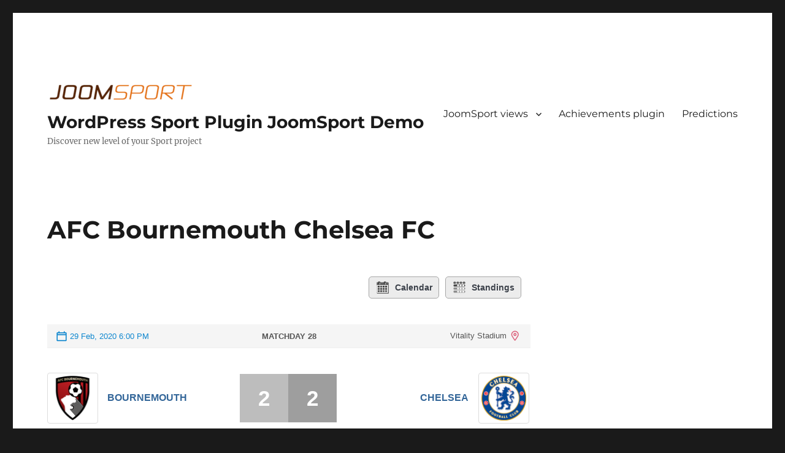

--- FILE ---
content_type: text/html; charset=UTF-8
request_url: https://wp-demo.joomsport.com/match/english-premier-league-2019-20-bournemouth-vs-chelsea/
body_size: 12902
content:
<!DOCTYPE html>
<html lang="en-US" class="no-js">
<head>
	<meta charset="UTF-8">
	<meta name="viewport" content="width=device-width, initial-scale=1.0">
	<link rel="profile" href="https://gmpg.org/xfn/11">
		<script>(function(html){html.className = html.className.replace(/\bno-js\b/,'js')})(document.documentElement);</script>
<title>Bournemouth vs Chelsea &#8211; WordPress Sport Plugin JoomSport Demo</title>
<meta name='robots' content='noindex, nofollow' />
	<style>img:is([sizes="auto" i], [sizes^="auto," i]) { contain-intrinsic-size: 3000px 1500px }</style>
	<link rel="alternate" type="application/rss+xml" title="WordPress Sport Plugin JoomSport Demo &raquo; Feed" href="https://wp-demo.joomsport.com/feed/" />
<link rel="alternate" type="application/rss+xml" title="WordPress Sport Plugin JoomSport Demo &raquo; Comments Feed" href="https://wp-demo.joomsport.com/comments/feed/" />
<script>
window._wpemojiSettings = {"baseUrl":"https:\/\/s.w.org\/images\/core\/emoji\/16.0.1\/72x72\/","ext":".png","svgUrl":"https:\/\/s.w.org\/images\/core\/emoji\/16.0.1\/svg\/","svgExt":".svg","source":{"concatemoji":"https:\/\/wp-demo.joomsport.com\/wp-includes\/js\/wp-emoji-release.min.js?ver=6.8.3"}};
/*! This file is auto-generated */
!function(s,n){var o,i,e;function c(e){try{var t={supportTests:e,timestamp:(new Date).valueOf()};sessionStorage.setItem(o,JSON.stringify(t))}catch(e){}}function p(e,t,n){e.clearRect(0,0,e.canvas.width,e.canvas.height),e.fillText(t,0,0);var t=new Uint32Array(e.getImageData(0,0,e.canvas.width,e.canvas.height).data),a=(e.clearRect(0,0,e.canvas.width,e.canvas.height),e.fillText(n,0,0),new Uint32Array(e.getImageData(0,0,e.canvas.width,e.canvas.height).data));return t.every(function(e,t){return e===a[t]})}function u(e,t){e.clearRect(0,0,e.canvas.width,e.canvas.height),e.fillText(t,0,0);for(var n=e.getImageData(16,16,1,1),a=0;a<n.data.length;a++)if(0!==n.data[a])return!1;return!0}function f(e,t,n,a){switch(t){case"flag":return n(e,"\ud83c\udff3\ufe0f\u200d\u26a7\ufe0f","\ud83c\udff3\ufe0f\u200b\u26a7\ufe0f")?!1:!n(e,"\ud83c\udde8\ud83c\uddf6","\ud83c\udde8\u200b\ud83c\uddf6")&&!n(e,"\ud83c\udff4\udb40\udc67\udb40\udc62\udb40\udc65\udb40\udc6e\udb40\udc67\udb40\udc7f","\ud83c\udff4\u200b\udb40\udc67\u200b\udb40\udc62\u200b\udb40\udc65\u200b\udb40\udc6e\u200b\udb40\udc67\u200b\udb40\udc7f");case"emoji":return!a(e,"\ud83e\udedf")}return!1}function g(e,t,n,a){var r="undefined"!=typeof WorkerGlobalScope&&self instanceof WorkerGlobalScope?new OffscreenCanvas(300,150):s.createElement("canvas"),o=r.getContext("2d",{willReadFrequently:!0}),i=(o.textBaseline="top",o.font="600 32px Arial",{});return e.forEach(function(e){i[e]=t(o,e,n,a)}),i}function t(e){var t=s.createElement("script");t.src=e,t.defer=!0,s.head.appendChild(t)}"undefined"!=typeof Promise&&(o="wpEmojiSettingsSupports",i=["flag","emoji"],n.supports={everything:!0,everythingExceptFlag:!0},e=new Promise(function(e){s.addEventListener("DOMContentLoaded",e,{once:!0})}),new Promise(function(t){var n=function(){try{var e=JSON.parse(sessionStorage.getItem(o));if("object"==typeof e&&"number"==typeof e.timestamp&&(new Date).valueOf()<e.timestamp+604800&&"object"==typeof e.supportTests)return e.supportTests}catch(e){}return null}();if(!n){if("undefined"!=typeof Worker&&"undefined"!=typeof OffscreenCanvas&&"undefined"!=typeof URL&&URL.createObjectURL&&"undefined"!=typeof Blob)try{var e="postMessage("+g.toString()+"("+[JSON.stringify(i),f.toString(),p.toString(),u.toString()].join(",")+"));",a=new Blob([e],{type:"text/javascript"}),r=new Worker(URL.createObjectURL(a),{name:"wpTestEmojiSupports"});return void(r.onmessage=function(e){c(n=e.data),r.terminate(),t(n)})}catch(e){}c(n=g(i,f,p,u))}t(n)}).then(function(e){for(var t in e)n.supports[t]=e[t],n.supports.everything=n.supports.everything&&n.supports[t],"flag"!==t&&(n.supports.everythingExceptFlag=n.supports.everythingExceptFlag&&n.supports[t]);n.supports.everythingExceptFlag=n.supports.everythingExceptFlag&&!n.supports.flag,n.DOMReady=!1,n.readyCallback=function(){n.DOMReady=!0}}).then(function(){return e}).then(function(){var e;n.supports.everything||(n.readyCallback(),(e=n.source||{}).concatemoji?t(e.concatemoji):e.wpemoji&&e.twemoji&&(t(e.twemoji),t(e.wpemoji)))}))}((window,document),window._wpemojiSettings);
</script>
<style id='wp-emoji-styles-inline-css'>

	img.wp-smiley, img.emoji {
		display: inline !important;
		border: none !important;
		box-shadow: none !important;
		height: 1em !important;
		width: 1em !important;
		margin: 0 0.07em !important;
		vertical-align: -0.1em !important;
		background: none !important;
		padding: 0 !important;
	}
</style>
<link rel='stylesheet' id='wp-block-library-css' href='https://wp-demo.joomsport.com/wp-includes/css/dist/block-library/style.min.css?ver=6.8.3' media='all' />
<style id='wp-block-library-theme-inline-css'>
.wp-block-audio :where(figcaption){color:#555;font-size:13px;text-align:center}.is-dark-theme .wp-block-audio :where(figcaption){color:#ffffffa6}.wp-block-audio{margin:0 0 1em}.wp-block-code{border:1px solid #ccc;border-radius:4px;font-family:Menlo,Consolas,monaco,monospace;padding:.8em 1em}.wp-block-embed :where(figcaption){color:#555;font-size:13px;text-align:center}.is-dark-theme .wp-block-embed :where(figcaption){color:#ffffffa6}.wp-block-embed{margin:0 0 1em}.blocks-gallery-caption{color:#555;font-size:13px;text-align:center}.is-dark-theme .blocks-gallery-caption{color:#ffffffa6}:root :where(.wp-block-image figcaption){color:#555;font-size:13px;text-align:center}.is-dark-theme :root :where(.wp-block-image figcaption){color:#ffffffa6}.wp-block-image{margin:0 0 1em}.wp-block-pullquote{border-bottom:4px solid;border-top:4px solid;color:currentColor;margin-bottom:1.75em}.wp-block-pullquote cite,.wp-block-pullquote footer,.wp-block-pullquote__citation{color:currentColor;font-size:.8125em;font-style:normal;text-transform:uppercase}.wp-block-quote{border-left:.25em solid;margin:0 0 1.75em;padding-left:1em}.wp-block-quote cite,.wp-block-quote footer{color:currentColor;font-size:.8125em;font-style:normal;position:relative}.wp-block-quote:where(.has-text-align-right){border-left:none;border-right:.25em solid;padding-left:0;padding-right:1em}.wp-block-quote:where(.has-text-align-center){border:none;padding-left:0}.wp-block-quote.is-large,.wp-block-quote.is-style-large,.wp-block-quote:where(.is-style-plain){border:none}.wp-block-search .wp-block-search__label{font-weight:700}.wp-block-search__button{border:1px solid #ccc;padding:.375em .625em}:where(.wp-block-group.has-background){padding:1.25em 2.375em}.wp-block-separator.has-css-opacity{opacity:.4}.wp-block-separator{border:none;border-bottom:2px solid;margin-left:auto;margin-right:auto}.wp-block-separator.has-alpha-channel-opacity{opacity:1}.wp-block-separator:not(.is-style-wide):not(.is-style-dots){width:100px}.wp-block-separator.has-background:not(.is-style-dots){border-bottom:none;height:1px}.wp-block-separator.has-background:not(.is-style-wide):not(.is-style-dots){height:2px}.wp-block-table{margin:0 0 1em}.wp-block-table td,.wp-block-table th{word-break:normal}.wp-block-table :where(figcaption){color:#555;font-size:13px;text-align:center}.is-dark-theme .wp-block-table :where(figcaption){color:#ffffffa6}.wp-block-video :where(figcaption){color:#555;font-size:13px;text-align:center}.is-dark-theme .wp-block-video :where(figcaption){color:#ffffffa6}.wp-block-video{margin:0 0 1em}:root :where(.wp-block-template-part.has-background){margin-bottom:0;margin-top:0;padding:1.25em 2.375em}
</style>
<style id='classic-theme-styles-inline-css'>
/*! This file is auto-generated */
.wp-block-button__link{color:#fff;background-color:#32373c;border-radius:9999px;box-shadow:none;text-decoration:none;padding:calc(.667em + 2px) calc(1.333em + 2px);font-size:1.125em}.wp-block-file__button{background:#32373c;color:#fff;text-decoration:none}
</style>
<style id='global-styles-inline-css'>
:root{--wp--preset--aspect-ratio--square: 1;--wp--preset--aspect-ratio--4-3: 4/3;--wp--preset--aspect-ratio--3-4: 3/4;--wp--preset--aspect-ratio--3-2: 3/2;--wp--preset--aspect-ratio--2-3: 2/3;--wp--preset--aspect-ratio--16-9: 16/9;--wp--preset--aspect-ratio--9-16: 9/16;--wp--preset--color--black: #000000;--wp--preset--color--cyan-bluish-gray: #abb8c3;--wp--preset--color--white: #fff;--wp--preset--color--pale-pink: #f78da7;--wp--preset--color--vivid-red: #cf2e2e;--wp--preset--color--luminous-vivid-orange: #ff6900;--wp--preset--color--luminous-vivid-amber: #fcb900;--wp--preset--color--light-green-cyan: #7bdcb5;--wp--preset--color--vivid-green-cyan: #00d084;--wp--preset--color--pale-cyan-blue: #8ed1fc;--wp--preset--color--vivid-cyan-blue: #0693e3;--wp--preset--color--vivid-purple: #9b51e0;--wp--preset--color--dark-gray: #1a1a1a;--wp--preset--color--medium-gray: #686868;--wp--preset--color--light-gray: #e5e5e5;--wp--preset--color--blue-gray: #4d545c;--wp--preset--color--bright-blue: #007acc;--wp--preset--color--light-blue: #9adffd;--wp--preset--color--dark-brown: #402b30;--wp--preset--color--medium-brown: #774e24;--wp--preset--color--dark-red: #640c1f;--wp--preset--color--bright-red: #ff675f;--wp--preset--color--yellow: #ffef8e;--wp--preset--gradient--vivid-cyan-blue-to-vivid-purple: linear-gradient(135deg,rgba(6,147,227,1) 0%,rgb(155,81,224) 100%);--wp--preset--gradient--light-green-cyan-to-vivid-green-cyan: linear-gradient(135deg,rgb(122,220,180) 0%,rgb(0,208,130) 100%);--wp--preset--gradient--luminous-vivid-amber-to-luminous-vivid-orange: linear-gradient(135deg,rgba(252,185,0,1) 0%,rgba(255,105,0,1) 100%);--wp--preset--gradient--luminous-vivid-orange-to-vivid-red: linear-gradient(135deg,rgba(255,105,0,1) 0%,rgb(207,46,46) 100%);--wp--preset--gradient--very-light-gray-to-cyan-bluish-gray: linear-gradient(135deg,rgb(238,238,238) 0%,rgb(169,184,195) 100%);--wp--preset--gradient--cool-to-warm-spectrum: linear-gradient(135deg,rgb(74,234,220) 0%,rgb(151,120,209) 20%,rgb(207,42,186) 40%,rgb(238,44,130) 60%,rgb(251,105,98) 80%,rgb(254,248,76) 100%);--wp--preset--gradient--blush-light-purple: linear-gradient(135deg,rgb(255,206,236) 0%,rgb(152,150,240) 100%);--wp--preset--gradient--blush-bordeaux: linear-gradient(135deg,rgb(254,205,165) 0%,rgb(254,45,45) 50%,rgb(107,0,62) 100%);--wp--preset--gradient--luminous-dusk: linear-gradient(135deg,rgb(255,203,112) 0%,rgb(199,81,192) 50%,rgb(65,88,208) 100%);--wp--preset--gradient--pale-ocean: linear-gradient(135deg,rgb(255,245,203) 0%,rgb(182,227,212) 50%,rgb(51,167,181) 100%);--wp--preset--gradient--electric-grass: linear-gradient(135deg,rgb(202,248,128) 0%,rgb(113,206,126) 100%);--wp--preset--gradient--midnight: linear-gradient(135deg,rgb(2,3,129) 0%,rgb(40,116,252) 100%);--wp--preset--font-size--small: 13px;--wp--preset--font-size--medium: 20px;--wp--preset--font-size--large: 36px;--wp--preset--font-size--x-large: 42px;--wp--preset--spacing--20: 0.44rem;--wp--preset--spacing--30: 0.67rem;--wp--preset--spacing--40: 1rem;--wp--preset--spacing--50: 1.5rem;--wp--preset--spacing--60: 2.25rem;--wp--preset--spacing--70: 3.38rem;--wp--preset--spacing--80: 5.06rem;--wp--preset--shadow--natural: 6px 6px 9px rgba(0, 0, 0, 0.2);--wp--preset--shadow--deep: 12px 12px 50px rgba(0, 0, 0, 0.4);--wp--preset--shadow--sharp: 6px 6px 0px rgba(0, 0, 0, 0.2);--wp--preset--shadow--outlined: 6px 6px 0px -3px rgba(255, 255, 255, 1), 6px 6px rgba(0, 0, 0, 1);--wp--preset--shadow--crisp: 6px 6px 0px rgba(0, 0, 0, 1);}:where(.is-layout-flex){gap: 0.5em;}:where(.is-layout-grid){gap: 0.5em;}body .is-layout-flex{display: flex;}.is-layout-flex{flex-wrap: wrap;align-items: center;}.is-layout-flex > :is(*, div){margin: 0;}body .is-layout-grid{display: grid;}.is-layout-grid > :is(*, div){margin: 0;}:where(.wp-block-columns.is-layout-flex){gap: 2em;}:where(.wp-block-columns.is-layout-grid){gap: 2em;}:where(.wp-block-post-template.is-layout-flex){gap: 1.25em;}:where(.wp-block-post-template.is-layout-grid){gap: 1.25em;}.has-black-color{color: var(--wp--preset--color--black) !important;}.has-cyan-bluish-gray-color{color: var(--wp--preset--color--cyan-bluish-gray) !important;}.has-white-color{color: var(--wp--preset--color--white) !important;}.has-pale-pink-color{color: var(--wp--preset--color--pale-pink) !important;}.has-vivid-red-color{color: var(--wp--preset--color--vivid-red) !important;}.has-luminous-vivid-orange-color{color: var(--wp--preset--color--luminous-vivid-orange) !important;}.has-luminous-vivid-amber-color{color: var(--wp--preset--color--luminous-vivid-amber) !important;}.has-light-green-cyan-color{color: var(--wp--preset--color--light-green-cyan) !important;}.has-vivid-green-cyan-color{color: var(--wp--preset--color--vivid-green-cyan) !important;}.has-pale-cyan-blue-color{color: var(--wp--preset--color--pale-cyan-blue) !important;}.has-vivid-cyan-blue-color{color: var(--wp--preset--color--vivid-cyan-blue) !important;}.has-vivid-purple-color{color: var(--wp--preset--color--vivid-purple) !important;}.has-black-background-color{background-color: var(--wp--preset--color--black) !important;}.has-cyan-bluish-gray-background-color{background-color: var(--wp--preset--color--cyan-bluish-gray) !important;}.has-white-background-color{background-color: var(--wp--preset--color--white) !important;}.has-pale-pink-background-color{background-color: var(--wp--preset--color--pale-pink) !important;}.has-vivid-red-background-color{background-color: var(--wp--preset--color--vivid-red) !important;}.has-luminous-vivid-orange-background-color{background-color: var(--wp--preset--color--luminous-vivid-orange) !important;}.has-luminous-vivid-amber-background-color{background-color: var(--wp--preset--color--luminous-vivid-amber) !important;}.has-light-green-cyan-background-color{background-color: var(--wp--preset--color--light-green-cyan) !important;}.has-vivid-green-cyan-background-color{background-color: var(--wp--preset--color--vivid-green-cyan) !important;}.has-pale-cyan-blue-background-color{background-color: var(--wp--preset--color--pale-cyan-blue) !important;}.has-vivid-cyan-blue-background-color{background-color: var(--wp--preset--color--vivid-cyan-blue) !important;}.has-vivid-purple-background-color{background-color: var(--wp--preset--color--vivid-purple) !important;}.has-black-border-color{border-color: var(--wp--preset--color--black) !important;}.has-cyan-bluish-gray-border-color{border-color: var(--wp--preset--color--cyan-bluish-gray) !important;}.has-white-border-color{border-color: var(--wp--preset--color--white) !important;}.has-pale-pink-border-color{border-color: var(--wp--preset--color--pale-pink) !important;}.has-vivid-red-border-color{border-color: var(--wp--preset--color--vivid-red) !important;}.has-luminous-vivid-orange-border-color{border-color: var(--wp--preset--color--luminous-vivid-orange) !important;}.has-luminous-vivid-amber-border-color{border-color: var(--wp--preset--color--luminous-vivid-amber) !important;}.has-light-green-cyan-border-color{border-color: var(--wp--preset--color--light-green-cyan) !important;}.has-vivid-green-cyan-border-color{border-color: var(--wp--preset--color--vivid-green-cyan) !important;}.has-pale-cyan-blue-border-color{border-color: var(--wp--preset--color--pale-cyan-blue) !important;}.has-vivid-cyan-blue-border-color{border-color: var(--wp--preset--color--vivid-cyan-blue) !important;}.has-vivid-purple-border-color{border-color: var(--wp--preset--color--vivid-purple) !important;}.has-vivid-cyan-blue-to-vivid-purple-gradient-background{background: var(--wp--preset--gradient--vivid-cyan-blue-to-vivid-purple) !important;}.has-light-green-cyan-to-vivid-green-cyan-gradient-background{background: var(--wp--preset--gradient--light-green-cyan-to-vivid-green-cyan) !important;}.has-luminous-vivid-amber-to-luminous-vivid-orange-gradient-background{background: var(--wp--preset--gradient--luminous-vivid-amber-to-luminous-vivid-orange) !important;}.has-luminous-vivid-orange-to-vivid-red-gradient-background{background: var(--wp--preset--gradient--luminous-vivid-orange-to-vivid-red) !important;}.has-very-light-gray-to-cyan-bluish-gray-gradient-background{background: var(--wp--preset--gradient--very-light-gray-to-cyan-bluish-gray) !important;}.has-cool-to-warm-spectrum-gradient-background{background: var(--wp--preset--gradient--cool-to-warm-spectrum) !important;}.has-blush-light-purple-gradient-background{background: var(--wp--preset--gradient--blush-light-purple) !important;}.has-blush-bordeaux-gradient-background{background: var(--wp--preset--gradient--blush-bordeaux) !important;}.has-luminous-dusk-gradient-background{background: var(--wp--preset--gradient--luminous-dusk) !important;}.has-pale-ocean-gradient-background{background: var(--wp--preset--gradient--pale-ocean) !important;}.has-electric-grass-gradient-background{background: var(--wp--preset--gradient--electric-grass) !important;}.has-midnight-gradient-background{background: var(--wp--preset--gradient--midnight) !important;}.has-small-font-size{font-size: var(--wp--preset--font-size--small) !important;}.has-medium-font-size{font-size: var(--wp--preset--font-size--medium) !important;}.has-large-font-size{font-size: var(--wp--preset--font-size--large) !important;}.has-x-large-font-size{font-size: var(--wp--preset--font-size--x-large) !important;}
:where(.wp-block-post-template.is-layout-flex){gap: 1.25em;}:where(.wp-block-post-template.is-layout-grid){gap: 1.25em;}
:where(.wp-block-columns.is-layout-flex){gap: 2em;}:where(.wp-block-columns.is-layout-grid){gap: 2em;}
:root :where(.wp-block-pullquote){font-size: 1.5em;line-height: 1.6;}
</style>
<link rel='stylesheet' id='jscssbtstrp-css' href='https://wp-demo.joomsport.com/wp-content/plugins/joomsport-sports-league-results-management/includes/../sportleague/assets/css/btstrp.css?ver=6.8.3' media='all' />
<link rel='stylesheet' id='jscssjoomsport-css' href='https://wp-demo.joomsport.com/wp-content/plugins/joomsport-sports-league-results-management/includes/../sportleague/assets/css/joomsport.css?ver=6.8.3' media='all' />
<link rel='stylesheet' id='jscssbracket-css' href='https://wp-demo.joomsport.com/wp-content/plugins/joomsport-sports-league-results-management/includes/../sportleague/assets/css/drawBracket.css?ver=6.8.3' media='all' />
<link rel='stylesheet' id='jscssnailthumb-css' href='https://wp-demo.joomsport.com/wp-content/plugins/joomsport-sports-league-results-management/includes/../sportleague/assets/css/jquery.nailthumb.1.1.css?ver=6.8.3' media='all' />
<link rel='stylesheet' id='jscsslightbox-css' href='https://wp-demo.joomsport.com/wp-content/plugins/joomsport-sports-league-results-management/includes/../sportleague/assets/css/lightbox.css?ver=6.8.3' media='all' />
<link rel='stylesheet' id='jscssselect2-css' href='https://wp-demo.joomsport.com/wp-content/plugins/joomsport-sports-league-results-management/includes/../sportleague/assets/css/select2.min.css?ver=6.8.3' media='all' />
<link rel='stylesheet' id='jscssfont-css' href='https://wp-demo.joomsport.com/wp-content/plugins/joomsport-sports-league-results-management/includes/../assets/css/font-awesome.min.css?ver=6.8.3' media='all' />
<link rel='stylesheet' id='jquery-uidp-style-css' href='https://wp-demo.joomsport.com/wp-content/plugins/joomsport-sports-league-results-management/includes/../assets/css/jquery-ui.css?ver=6.8.3' media='all' />
<link rel='stylesheet' id='twentysixteen-fonts-css' href='https://wp-demo.joomsport.com/wp-content/themes/twentysixteen/fonts/merriweather-plus-montserrat-plus-inconsolata.css?ver=20230328' media='all' />
<link rel='stylesheet' id='genericons-css' href='https://wp-demo.joomsport.com/wp-content/themes/twentysixteen/genericons/genericons.css?ver=20201208' media='all' />
<link rel='stylesheet' id='twentysixteen-style-css' href='https://wp-demo.joomsport.com/wp-content/themes/twentysixteen/style.css?ver=20251006' media='all' />
<link rel='stylesheet' id='twentysixteen-block-style-css' href='https://wp-demo.joomsport.com/wp-content/themes/twentysixteen/css/blocks.css?ver=20240817' media='all' />
<!--[if lt IE 10]>
<link rel='stylesheet' id='twentysixteen-ie-css' href='https://wp-demo.joomsport.com/wp-content/themes/twentysixteen/css/ie.css?ver=20170530' media='all' />
<![endif]-->
<!--[if lt IE 9]>
<link rel='stylesheet' id='twentysixteen-ie8-css' href='https://wp-demo.joomsport.com/wp-content/themes/twentysixteen/css/ie8.css?ver=20170530' media='all' />
<![endif]-->
<!--[if lt IE 8]>
<link rel='stylesheet' id='twentysixteen-ie7-css' href='https://wp-demo.joomsport.com/wp-content/themes/twentysixteen/css/ie7.css?ver=20170530' media='all' />
<![endif]-->
<script src="https://wp-demo.joomsport.com/wp-includes/js/jquery/jquery.min.js?ver=3.7.1" id="jquery-core-js"></script>
<script src="https://wp-demo.joomsport.com/wp-includes/js/jquery/jquery-migrate.min.js?ver=3.4.1" id="jquery-migrate-js"></script>
<script src="https://wp-demo.joomsport.com/wp-content/plugins/joomsport-sports-league-results-management/includes/../assets/js/popper.min.js" id="popper-js-js"></script>
<script src="https://wp-demo.joomsport.com/wp-includes/js/jquery/ui/core.min.js?ver=1.13.3" id="jquery-ui-core-js"></script>
<script src="https://wp-demo.joomsport.com/wp-includes/js/jquery/ui/tooltip.min.js?ver=1.13.3" id="jquery-ui-tooltip-js"></script>
<script src="https://wp-demo.joomsport.com/wp-content/plugins/joomsport-sports-league-results-management/includes/../assets/js/bootstrap.min.js?ver=6.8.3" id="jsbootstrap-js-js"></script>
<script src="https://wp-demo.joomsport.com/wp-content/plugins/joomsport-sports-league-results-management/includes/../sportleague/assets/js/jquery.nailthumb.1.1.js?ver=6.8.3" id="jsnailthumb-js"></script>
<script src="https://wp-demo.joomsport.com/wp-content/plugins/joomsport-sports-league-results-management/includes/../sportleague/assets/js/jquery.tablesorter.min.js?ver=6.8.3" id="jstablesorter-js"></script>
<script src="https://wp-demo.joomsport.com/wp-content/plugins/joomsport-sports-league-results-management/includes/../sportleague/assets/js/select2.min.js?ver=6.8.3" id="jsselect2-js"></script>
<script src="https://wp-demo.joomsport.com/wp-content/plugins/joomsport-sports-league-results-management/includes/../sportleague/assets/js/joomsport.js?ver=6.8.3" id="jsjoomsport-js"></script>
<script id="jsjoomsportlivemacthes-js-extra">
var jslAjax = {"ajax_url":"https:\/\/wp-demo.joomsport.com\/wp-admin\/admin-ajax.php"};
</script>
<script src="https://wp-demo.joomsport.com/wp-content/plugins/joomsport-sports-league-results-management/includes/../sportleague/assets/js/joomsport_live.js?ver=6.8.3" id="jsjoomsportlivemacthes-js"></script>
<!--[if lt IE 9]>
<script src="https://wp-demo.joomsport.com/wp-content/themes/twentysixteen/js/html5.js?ver=3.7.3" id="twentysixteen-html5-js"></script>
<![endif]-->
<script id="twentysixteen-script-js-extra">
var screenReaderText = {"expand":"expand child menu","collapse":"collapse child menu"};
</script>
<script src="https://wp-demo.joomsport.com/wp-content/themes/twentysixteen/js/functions.js?ver=20230629" id="twentysixteen-script-js" defer data-wp-strategy="defer"></script>
<link rel="https://api.w.org/" href="https://wp-demo.joomsport.com/wp-json/" /><link rel="EditURI" type="application/rsd+xml" title="RSD" href="https://wp-demo.joomsport.com/xmlrpc.php?rsd" />
<meta name="generator" content="WordPress 6.8.3" />
<link rel="canonical" href="https://wp-demo.joomsport.com/match/english-premier-league-2019-20-bournemouth-vs-chelsea/" />
<link rel='shortlink' href='https://wp-demo.joomsport.com/?p=11377' />
<link rel="alternate" title="oEmbed (JSON)" type="application/json+oembed" href="https://wp-demo.joomsport.com/wp-json/oembed/1.0/embed?url=https%3A%2F%2Fwp-demo.joomsport.com%2Fmatch%2Fenglish-premier-league-2019-20-bournemouth-vs-chelsea%2F" />
<link rel="alternate" title="oEmbed (XML)" type="text/xml+oembed" href="https://wp-demo.joomsport.com/wp-json/oembed/1.0/embed?url=https%3A%2F%2Fwp-demo.joomsport.com%2Fmatch%2Fenglish-premier-league-2019-20-bournemouth-vs-chelsea%2F&#038;format=xml" />

		<!-- GA Google Analytics @ https://m0n.co/ga -->
		<script>
			(function(i,s,o,g,r,a,m){i['GoogleAnalyticsObject']=r;i[r]=i[r]||function(){
			(i[r].q=i[r].q||[]).push(arguments)},i[r].l=1*new Date();a=s.createElement(o),
			m=s.getElementsByTagName(o)[0];a.async=1;a.src=g;m.parentNode.insertBefore(a,m)
			})(window,document,'script','https://www.google-analytics.com/analytics.js','ga');
			ga('create', 'UA-17127302-3', 'auto');
			ga('send', 'pageview');
		</script>

	<script type="text/javascript">
                var ajaxurl = "https://wp-demo.joomsport.com/wp-admin/admin-ajax.php";
              </script>		<style id="wp-custom-css">
			body .elementor-content {
	font-family: "Roboto", sans-serif;
}
body .elementor-heading-title {
	margin: 0 0 20px;
	padding: 15px;
	font-size: 24px;
  font-style: italic;
  letter-spacing: 3px;
	text-align: center;
  text-transform: uppercase;
  background-color: #757575;
	color: #ffffff;
}
.elementor-slider + .elementor-heading-title, .elementor-column + .elementor-heading-title {
	margin-top: 6%;
}
body .elementor-slider {
	text-align: center;
	color: rgb(97, 97, 97);
}
.elementor-slider .sa_hover_container {
  border: 1px solid #9e9e9e;
}
.elementor-slider .sa_hover_container:hover {
  background-color: rgb(244, 244, 244);
}
.elementor-slider .elementor-icon-box-title {
	margin: 0 0 5px;
	font-size: 18px;
	font-weight: 600;
}
.elementor-slider .elementor-icon-box-description {
	margin: 0;
	font-size: 16px;
	font-weight: 400;
	color: rgb(158, 158, 158);
}
.elementor-slider .elementor-icon {
	display: flex;
	justify-content: center;
	margin-bottom: 20px;
}
.elementor-column {
	display: flex;
	flex-direction: column;
	gap: 5px;
}
.elementor-icon i, .elementor-icon svg {
	width: 1em;
	height: 1em;
	font-size: 45px;
	position: relative;
	display: block;
	color: #616161;
}
.elementor-icon .js-icon {
	width: 54px;
	height: 54px;
	border-radius: 50%;
	background: none;
	background-image: url('/wp-content/uploads/2025/03/sports.png');
	background-repeat: no-repeat;
}
.js-icon.js-football {
	background-position: -3px 0;
}
.js-icon.js-hockey {
	background-position: -543px 0;
}
.js-icon.js-cycling {
	background-position: -544px -111px;
}
.js-icon.js-esports {
	background-position: -63px -3px;
}
.js-icon.js-chess {
	background-position: -304px -54px;
}
.js-icon.js-amfootball {
	background-position: -543px -54px;
}

@media (min-width: 768px) {
	.elementor-column {
    flex-direction: row;
	}
	.elementor-column > div {
		width: 33.33333%;
	}
}		</style>
		</head>

<body class="wp-singular joomsport_match-template-default single single-joomsport_match postid-11377 wp-custom-logo wp-embed-responsive wp-theme-twentysixteen group-blog">
<div id="page" class="site">
	<div class="site-inner">
		<a class="skip-link screen-reader-text" href="#content">
			Skip to content		</a>

		<header id="masthead" class="site-header">
			<div class="site-header-main">
				<div class="site-branding">
					<a href="https://wp-demo.joomsport.com/" class="custom-logo-link" rel="home"><img width="240" height="35" src="https://wp-demo.joomsport.com/wp-content/uploads/2016/08/cropped-main-logo.png" class="custom-logo" alt="WordPress Sport Plugin JoomSport Demo" decoding="async" srcset="https://wp-demo.joomsport.com/wp-content/uploads/2016/08/cropped-main-logo.png 240w, https://wp-demo.joomsport.com/wp-content/uploads/2016/08/cropped-main-logo-60x9.png 60w" sizes="(max-width: 240px) 85vw, 240px" /></a>																<p class="site-title"><a href="https://wp-demo.joomsport.com/" rel="home" >WordPress Sport Plugin JoomSport Demo</a></p>
												<p class="site-description">Discover new level of your Sport project</p>
									</div><!-- .site-branding -->

									<button id="menu-toggle" class="menu-toggle">Menu</button>

					<div id="site-header-menu" class="site-header-menu">
													<nav id="site-navigation" class="main-navigation" aria-label="Primary Menu">
								<div class="menu-top-menu-container"><ul id="menu-top-menu" class="primary-menu"><li id="menu-item-235" class="menu-item menu-item-type-custom menu-item-object-custom menu-item-has-children menu-item-235"><a href="#">JoomSport views</a>
<ul class="sub-menu">
	<li id="menu-item-11484" class="menu-item menu-item-type-custom menu-item-object-custom menu-item-11484"><a href="https://wp-demo.joomsport.com/season/2019-20">Statorium.com data</a></li>
	<li id="menu-item-242" class="menu-item menu-item-type-custom menu-item-object-custom menu-item-242"><a href="https://wp-demo.joomsport.com/season/2019-20/?action=calendar">Season calendar (2 types available)</a></li>
	<li id="menu-item-138" class="menu-item menu-item-type-post_type menu-item-object-joomsport_season menu-item-138"><a href="https://wp-demo.joomsport.com/table/2009-2010/">League groups &#038; knockout &#8211; (soccer, kodiak theme)</a></li>
	<li id="menu-item-137" class="menu-item menu-item-type-post_type menu-item-object-joomsport_season menu-item-137"><a href="https://wp-demo.joomsport.com/table/30th/">Season &#8211; singles (chess)</a></li>
	<li id="menu-item-1256" class="menu-item menu-item-type-custom menu-item-object-custom menu-item-1256"><a href="https://wp-demo.joomsport.com/joomsport_match/toronto-maple-leafs-vs-buffalo-sabres/">Match (Ice Hockey)</a></li>
	<li id="menu-item-1987" class="menu-item menu-item-type-post_type menu-item-object-page menu-item-1987"><a href="https://wp-demo.joomsport.com/knockout-tree-example-pro-version/">Knockout (brackets)</a></li>
	<li id="menu-item-237" class="menu-item menu-item-type-custom menu-item-object-custom menu-item-237"><a href="https://wp-demo.joomsport.com/team/manchester-united/?sid=2582">Team</a></li>
	<li id="menu-item-238" class="menu-item menu-item-type-custom menu-item-object-custom menu-item-238"><a href="https://wp-demo.joomsport.com/player/mohamed-salah-ghaly/?sid=2582">Team player</a></li>
	<li id="menu-item-240" class="menu-item menu-item-type-custom menu-item-object-custom menu-item-240"><a href="https://wp-demo.joomsport.com/joomsport_player/garry-kasparov/?sid=118">Single player</a></li>
	<li id="menu-item-241" class="menu-item menu-item-type-custom menu-item-object-custom menu-item-241"><a href="https://wp-demo.joomsport.com/season/2019-20/?action=playerlist">Season player list</a></li>
	<li id="menu-item-243" class="menu-item menu-item-type-custom menu-item-object-custom menu-item-243"><a href="https://wp-demo.joomsport.com/joomsport_venue/nrg-stadium">Venue</a></li>
	<li id="menu-item-1121" class="menu-item menu-item-type-custom menu-item-object-custom menu-item-1121"><a href="https://wp-demo.joomsport.com/joomsport_season/nfl2016/">NFL example</a></li>
	<li id="menu-item-17423" class="menu-item menu-item-type-post_type menu-item-object-page menu-item-17423"><a href="https://wp-demo.joomsport.com/matchday-shorcode/">Matchday shorcode</a></li>
	<li id="menu-item-17424" class="menu-item menu-item-type-post_type menu-item-object-page menu-item-17424"><a href="https://wp-demo.joomsport.com/live-scores-shortcode/">Live scores shortcode</a></li>
	<li id="menu-item-22591" class="menu-item menu-item-type-custom menu-item-object-custom menu-item-22591"><a href="https://wp-demo.joomsport.com/table/nhl-2016/">NHL season</a></li>
</ul>
</li>
<li id="menu-item-1411" class="menu-item menu-item-type-post_type menu-item-object-jsprt_achv_season menu-item-1411"><a href="https://wp-demo.joomsport.com/jsprt_achv_season/2016-2017/">Achievements plugin</a></li>
<li id="menu-item-1431" class="menu-item menu-item-type-post_type menu-item-object-jswprediction_league menu-item-1431"><a href="https://wp-demo.joomsport.com/jswprediction_league/prediction-league/">Predictions</a></li>
</ul></div>							</nav><!-- .main-navigation -->
						
											</div><!-- .site-header-menu -->
							</div><!-- .site-header-main -->

					</header><!-- .site-header -->

		<div id="content" class="site-content">

<div id="primary" class="content-area">
	<main id="main" class="site-main">
		
<article id="post-11377" class="post-11377 joomsport_match type-joomsport_match status-publish hentry joomsport_matchday-matchday-matchday-28_10340_1677164435">
	<header class="entry-header">
		<h1 class="entry-title">AFC Bournemouth Chelsea FC</h1>	</header><!-- .entry-header -->

	
	
	<div class="entry-content">
		<div id="joomsport-container" class="jsIclass">
                <div class="page-content-js jmobile"><div class=""><nav class="navbar navbar-default navbar-static-top" role="navigation"><div class="navbar-header navHeadFull"><ul class="nav navbar-nav pull-right navSingle"><a class="btn btn-default" href="https://wp-demo.joomsport.com/table/2019-20/?action=calendar" title=""><i class="js-calendr"></i>Calendar</a><a class="btn btn-default" href="https://wp-demo.joomsport.com/table/2019-20/" title=""><i class="js-stand"></i>Standings</a></ul></div></nav></div><div class="heading col-xs-12 col-lg-12">
                    <div class="heading col-xs-6 col-lg-6">
                        <!--h2>
                           
                        </h2-->
                    </div>
                    <div class="selection col-xs-6 col-lg-6 pull-right">
                        <form method="post">
                            <div class="data">
                                
                                <input type="hidden" name="jscurtab" value="" />    
                            </div>
                        </form>
                    </div>
                </div><div class='jsClear'></div><div id="jsMatchViewID">
    <div class="jsMatchResultSection">
        <div class="jsMatchHeader clearfix">
            <div class="col-xs-4 col-sm-5">
                <div class="matchdtime row">
                    <img decoding="async" src="https://wp-demo.joomsport.com/wp-content/plugins/joomsport-sports-league-results-management/sportleague/assets/images/calendar-date.png" alt="" /><span>29 Feb, 2020 6:00 PM</span>                </div>
            </div>
            <div class="col-xs-4 col-sm-2 jscenter">
                <div>
                    <div class="jsmatchday"><span>Matchday 28</span></div>                </div>
            </div>
            <div class="col-xs-4 col-sm-5">
                <div class="matchvenue row">
                    <div><span>Vitality Stadium</span></div><img decoding="async" src="https://wp-demo.joomsport.com/wp-content/plugins/joomsport-sports-league-results-management/sportleague/assets/images/location.png" alt="location" />                </div>
            </div>
        </div>
        <div class="jsMatchResults">
            
        <div class="row">
            <div class="jsMatchTeam jsMatchHomeTeam col-xs-6 col-sm-5 col-md-4">
                <div class="row">
                    <div class="jsMatchEmbl jscenter col-md-5">
                        <a href="https://wp-demo.joomsport.com/team/bournemouth/?sid=10340"><img decoding="async" class="img-thumbnail img-responsiveemblInline" src="https://wp-demo.joomsport.com/wp-content/uploads/2022/08/bl15524821011860-150x150.png" width="150" style="max-width: 150px" alt="Bournemouth" title="Bournemouth" /></a>                    </div>
                    <div class="jsMatchPartName col-md-7">
                        <div class="row">
                                        <span>
                                            <a href="https://wp-demo.joomsport.com/team/bournemouth/?sid=10340">Bournemouth</a>                                        </span>
                        </div>
                    </div>
                </div>
            </div>
            <div class="jsMatchTeam jsMatchAwayTeam col-xs-6 col-sm-5 col-sm-offset-2 col-md-4 col-md-push-4">
                <div class="row">
                    <div class="jsMatchEmbl jscenter col-md-5 col-md-push-7">
                        <a href="https://wp-demo.joomsport.com/team/chelsea-2/?sid=10340"><img decoding="async" class="img-thumbnail img-responsiveemblInline" src="https://wp-demo.joomsport.com/wp-content/uploads/2022/08/bl15524829401976-150x150.png" width="150" style="max-width: 150px" alt="Chelsea" title="Chelsea" /></a>                    </div>
                    <div class="jsMatchPartName col-md-7 col-md-pull-5">
                        <div class="row">
                            <span>
                                <a href="https://wp-demo.joomsport.com/team/chelsea-2/?sid=10340">Chelsea</a>                            </span>
                        </div>
                    </div>
                </div>
            </div>
            <div class="jsMatchScore col-xs-12 col-md-4 col-md-pull-4">
                                <div class="jsScoreDivM"><div class='BigMScore1'>2</div><div class='BigMScore2'>2</div></div>            </div>
        </div>
        
            <!-- MAPS -->
                    </div>
    </div>
        <div class="jsMatchContentSection clearfix">
                <div class="tabs">    
                        
            <ul class="nav nav-tabs">
                              <li class="nav-item">
                    <a data-toggle="tab" href="#stab_main" class="navlink active">
                        <i class="js-match" ></i> <span>Overview</span></a></li>
                              <li class="nav-item">
                    <a data-toggle="tab" href="#stab_squad" class="navlink">
                        <i class="js-squad" ></i> <span>Lineups</span></a></li>
                            
            </ul>
                        <div class="tab-content">
                                    <div id="stab_main" class="tab-pane fade in active">
                                                    <div class="table-responsive">
    <div class="jsPlayerStatMatchDiv">
            <div class="jsMatchStatHeader jscenter">
        <h3>Player statistic</h3>
    </div>
    <div class="jsMatchStageTitle">First Half</div><table class="jsTblVerticalTimeLine table">
    <tbody>

            <tr>
            <td class="jsMatchPlayer jsHidden">&nbsp;</td>

            <td class="jsMatchEvent jsHidden">&nbsp;</td>
            <td class="jstimeevent">
                17'            </td>
            <td class="jsMatchEvent"><img decoding="async" class="img-responsive  emblpadd3" src="https://wp-demo.joomsport.com/wp-content/uploads/2020/12/yellow-card.svg" style="max-width:24px" width="24" alt="Yellow card" title="Yellow card" /></td>
            <td class="jsMatchPlayer"><a href="https://wp-demo.joomsport.com/player/jorge-luiz-frello-filho-2/?sid=10340">Jorginho</a></td>        </tr>
                <tr>
            <td class="jsMatchPlayer jsHidden">&nbsp;</td>

            <td class="jsMatchEvent jsHidden">&nbsp;</td>
            <td class="jstimeevent">
                33'            </td>
            <td class="jsMatchEvent"><img decoding="async" class="img-responsive  emblpadd3" src="https://wp-demo.joomsport.com/wp-content/uploads/2020/12/goal.svg" style="max-width:24px" width="24" alt="Goal" title="Goal" /></td>
            <td class="jsMatchPlayer"><a href="https://wp-demo.joomsport.com/player/marcos-alonso/?sid=10340">Marcos Alonso</a></td>        </tr>
            </tbody>
</table><div class="jsMatchStageTitle">Second Half</div><table class="jsTblVerticalTimeLine table">
    <tbody>

            <tr>
            <td class="jsMatchPlayer"><a href="https://wp-demo.joomsport.com/player/jefferson-lerma/?sid=10340">Jefferson Lerma</a></td>

            <td class="jsMatchEvent"><img decoding="async" class="img-responsive  emblpadd3" src="https://wp-demo.joomsport.com/wp-content/uploads/2020/12/goal.svg" style="max-width:24px" width="24" alt="Goal" title="Goal" /></td>
            <td class="jstimeevent">
                54'            </td>
            <td class="jsMatchEvent jsHidden">&nbsp;</td>
            <td class="jsMatchPlayer jsHidden">&nbsp;</td>        </tr>
                <tr>
            <td class="jsMatchPlayer"><a href="https://wp-demo.joomsport.com/player/joshua-king-2/?sid=10340">Joshua King</a></td>

            <td class="jsMatchEvent"><img decoding="async" class="img-responsive  emblpadd3" src="https://wp-demo.joomsport.com/wp-content/uploads/2020/12/goal.svg" style="max-width:24px" width="24" alt="Goal" title="Goal" /></td>
            <td class="jstimeevent">
                57'            </td>
            <td class="jsMatchEvent jsHidden">&nbsp;</td>
            <td class="jsMatchPlayer jsHidden">&nbsp;</td>        </tr>
                <tr>
            <td class="jsMatchPlayer"><a href="https://wp-demo.joomsport.com/player/adam-smith-2/?sid=10340">Adam Smith</a></td>

            <td class="jsMatchEvent"><img decoding="async" class="img-responsive  emblpadd3" src="https://wp-demo.joomsport.com/wp-content/uploads/2020/12/yellow-card.svg" style="max-width:24px" width="24" alt="Yellow card" title="Yellow card" /></td>
            <td class="jstimeevent">
                59'            </td>
            <td class="jsMatchEvent jsHidden">&nbsp;</td>
            <td class="jsMatchPlayer jsHidden">&nbsp;</td>        </tr>
                <tr>
            <td class="jsMatchPlayer jsHidden">&nbsp;</td>

            <td class="jsMatchEvent jsHidden">&nbsp;</td>
            <td class="jstimeevent">
                71'            </td>
            <td class="jsMatchEvent"><img decoding="async" class="img-responsive  emblpadd3" src="https://wp-demo.joomsport.com/wp-content/uploads/2020/12/yellow-card.svg" style="max-width:24px" width="24" alt="Yellow card" title="Yellow card" /></td>
            <td class="jsMatchPlayer"><a href="https://wp-demo.joomsport.com/player/andreas-christensen-2/?sid=10340">Andreas Christensen</a></td>        </tr>
                <tr>
            <td class="jsMatchPlayer jsHidden">&nbsp;</td>

            <td class="jsMatchEvent jsHidden">&nbsp;</td>
            <td class="jstimeevent">
                85'            </td>
            <td class="jsMatchEvent"><img decoding="async" class="img-responsive  emblpadd3" src="https://wp-demo.joomsport.com/wp-content/uploads/2020/12/goal.svg" style="max-width:24px" width="24" alt="Goal" title="Goal" /></td>
            <td class="jsMatchPlayer"><a href="https://wp-demo.joomsport.com/player/marcos-alonso/?sid=10340">Marcos Alonso</a></td>        </tr>
                <tr>
            <td class="jsMatchPlayer"><a href="https://wp-demo.joomsport.com/player/callum-wilson-2/?sid=10340">Callum Wilson</a></td>

            <td class="jsMatchEvent"><img decoding="async" class="img-responsive  emblpadd3" src="https://wp-demo.joomsport.com/wp-content/uploads/2020/12/yellow-card.svg" style="max-width:24px" width="24" alt="Yellow card" title="Yellow card" /></td>
            <td class="jstimeevent">
                88'            </td>
            <td class="jsMatchEvent jsHidden">&nbsp;</td>
            <td class="jsMatchPlayer jsHidden">&nbsp;</td>        </tr>
            </tbody>
</table>    </div>

            <div class="jsMatchStatMatchDiv">
            <div class="jsMatchStatHeader jscenter">
                <h3>
                    Match statistic                </h3>
            </div>
            <div class="jsTeamStat">
                <div class="jsOverflowHidden">
                    <div class="jstable">
                                                    <div class="jstable-row jsColTeamEvents">
                                <div class="jstable-cell jsCol5">
                                    <div class="teamEventGraph clearfix">
                                        <div class="teamEventGraphHome teamEventGraphPositive" style="width:26%">
                                            <span>26</span>
                                        </div>
                                    </div>
                                </div>
                                <div class="jstable-cell jsCol6">
                                    <div>
                                        <span>Ball Possession</span>                                    </div>
                                </div>
                                <div class="jstable-cell jsCol5">
                                    <div class="teamEventGraph clearfix">
                                        <div class="teamEventGraphAway teamEventGraphPositive teamEventGraphPositiveMore" style="width:74%">
                                            <span>74</span>
                                        </div>
                                    </div>
                                </div>
                            </div>
                                                        <div class="jstable-row jsColTeamEvents">
                                <div class="jstable-cell jsCol5">
                                    <div class="teamEventGraph clearfix">
                                        <div class="teamEventGraphHome teamEventGraphPositive" style="width:17%">
                                            <span>1</span>
                                        </div>
                                    </div>
                                </div>
                                <div class="jstable-cell jsCol6">
                                    <div>
                                        <span>Blocked shots</span>                                    </div>
                                </div>
                                <div class="jstable-cell jsCol5">
                                    <div class="teamEventGraph clearfix">
                                        <div class="teamEventGraphAway teamEventGraphPositive teamEventGraphPositiveMore" style="width:83%">
                                            <span>5</span>
                                        </div>
                                    </div>
                                </div>
                            </div>
                                                        <div class="jstable-row jsColTeamEvents">
                                <div class="jstable-cell jsCol5">
                                    <div class="teamEventGraph clearfix">
                                        <div class="teamEventGraphHome teamEventGraphPositive" style="width:22%">
                                            <span>4</span>
                                        </div>
                                    </div>
                                </div>
                                <div class="jstable-cell jsCol6">
                                    <div>
                                        <span>Corner</span>                                    </div>
                                </div>
                                <div class="jstable-cell jsCol5">
                                    <div class="teamEventGraph clearfix">
                                        <div class="teamEventGraphAway teamEventGraphPositive teamEventGraphPositiveMore" style="width:78%">
                                            <span>14</span>
                                        </div>
                                    </div>
                                </div>
                            </div>
                                                        <div class="jstable-row jsColTeamEvents">
                                <div class="jstable-cell jsCol5">
                                    <div class="teamEventGraph clearfix">
                                        <div class="teamEventGraphHome " style="width:20%">
                                            <span>3</span>
                                        </div>
                                    </div>
                                </div>
                                <div class="jstable-cell jsCol6">
                                    <div>
                                        <span>Shots out target</span>                                    </div>
                                </div>
                                <div class="jstable-cell jsCol5">
                                    <div class="teamEventGraph clearfix">
                                        <div class="teamEventGraphAway  " style="width:80%">
                                            <span>12</span>
                                        </div>
                                    </div>
                                </div>
                            </div>
                                                        <div class="jstable-row jsColTeamEvents">
                                <div class="jstable-cell jsCol5">
                                    <div class="teamEventGraph clearfix">
                                        <div class="teamEventGraphHome " style="width:33%">
                                            <span>1</span>
                                        </div>
                                    </div>
                                </div>
                                <div class="jstable-cell jsCol6">
                                    <div>
                                        <span>Offsides</span>                                    </div>
                                </div>
                                <div class="jstable-cell jsCol5">
                                    <div class="teamEventGraph clearfix">
                                        <div class="teamEventGraphAway  " style="width:67%">
                                            <span>2</span>
                                        </div>
                                    </div>
                                </div>
                            </div>
                                                        <div class="jstable-row jsColTeamEvents">
                                <div class="jstable-cell jsCol5">
                                    <div class="teamEventGraph clearfix">
                                        <div class="teamEventGraphHome teamEventGraphPositive" style="width:28%">
                                            <span>9</span>
                                        </div>
                                    </div>
                                </div>
                                <div class="jstable-cell jsCol6">
                                    <div>
                                        <span>Total shots</span>                                    </div>
                                </div>
                                <div class="jstable-cell jsCol5">
                                    <div class="teamEventGraph clearfix">
                                        <div class="teamEventGraphAway teamEventGraphPositive teamEventGraphPositiveMore" style="width:72%">
                                            <span>23</span>
                                        </div>
                                    </div>
                                </div>
                            </div>
                                                        <div class="jstable-row jsColTeamEvents">
                                <div class="jstable-cell jsCol5">
                                    <div class="teamEventGraph clearfix">
                                        <div class="teamEventGraphHome teamEventGraphNegative teamEventGraphNegativeMore" style="width:62%">
                                            <span>8</span>
                                        </div>
                                    </div>
                                </div>
                                <div class="jstable-cell jsCol6">
                                    <div>
                                        <span>Fouls</span>                                    </div>
                                </div>
                                <div class="jstable-cell jsCol5">
                                    <div class="teamEventGraph clearfix">
                                        <div class="teamEventGraphAway teamEventGraphNegative" style="width:38%">
                                            <span>5</span>
                                        </div>
                                    </div>
                                </div>
                            </div>
                                                        <div class="jstable-row jsColTeamEvents">
                                <div class="jstable-cell jsCol5">
                                    <div class="teamEventGraph clearfix">
                                        <div class="teamEventGraphHome teamEventGraphPositive" style="width:45%">
                                            <span>5</span>
                                        </div>
                                    </div>
                                </div>
                                <div class="jstable-cell jsCol6">
                                    <div>
                                        <img decoding="async" class="img-responsive  emblpadd3" src="https://wp-demo.joomsport.com/wp-content/uploads/2016/09/Soccer_Gate.png" style="max-width:24px" width="24" alt="Shots in target" title="Shots in target" /><span>Shots in target</span>                                    </div>
                                </div>
                                <div class="jstable-cell jsCol5">
                                    <div class="teamEventGraph clearfix">
                                        <div class="teamEventGraphAway teamEventGraphPositive teamEventGraphPositiveMore" style="width:55%">
                                            <span>6</span>
                                        </div>
                                    </div>
                                </div>
                            </div>
                                                </div>
                </div>
            </div>
        </div> 
                    <div class="jsAdditionStatMatchDiv">
            <div class="jsMatchStatHeader jscenter">
                <h3>
                    Additional information                </h3>
            </div>
            <div class="jsMatchExtraFields">
                <div class="jsExtraField"><div class="jsLabelEField">Attendance</div><div class="jsValueEField">10667</div></div>            </div>
        </div>
            <div class="col-xs-12 rmpadd" style="padding-right:0px;">
            </div>
</div>                                            </div>
                                    <div id="stab_squad" class="tab-pane fade in">
                                                    
<div class="table-responsive">
	<div class="jsSquadMatchDiv">
		<div class="jsMatchStatTeams visible-xs clearfix">
			<div class="col-xs-6">
				<div class="jstable jsMatchTeam jsMatchStatHome jsactive" data-tab="jsMatchStatHome">
					<div class="jstable-cell jsMatchTeamLogo">
						<img decoding="async" class="img-thumbnail img-responsive" src="https://wp-demo.joomsport.com/wp-content/uploads/2022/08/bl15524821011860-150x150.png" width="50" style="max-width: 50px" alt="Bournemouth" title="Bournemouth" />					</div>
					<div class="jstable-cell jsMatchTeamName">
						<div>
							<span>
								Bournemouth							</span>
						</div>
					</div>
				</div>
			</div>
			<div class="col-xs-6">
				<div class="jstable jsMatchTeam jsMatchStatAway" data-tab="jsMatchStatAway">
					<div class="jstable-cell jsMatchTeamName">
						<div>
							<span>
								Chelsea							</span>
						</div>
					</div>
					<div class="jstable-cell jsMatchTeamLogo">
						<img decoding="async" class="img-thumbnail img-responsiveemblInline" src="https://wp-demo.joomsport.com/wp-content/uploads/2022/08/bl15524829401976-150x150.png" width="50" style="max-width: 50px" alt="Chelsea" title="Chelsea" />					</div>
				</div>
			</div>
		</div>
		<div class="jsMatchStatHeader jscenter">
            <h3>Starting lineups</h3>
		</div>
		<div class="jsSquadContent clearfix">
			<div class="col-sm-6 jsMatchStatHome jsactive" data-tab="jsMatchStatHome">
                				<div class="jstable">
											<div class="jstable-row">
							<div class="jstable-cell jsSquadField"></div>							<div class="jstable-cell jsSquadPlayerImg">
								<img decoding="async" class="img-thumbnail img-responsive" src="https://wp-demo.joomsport.com/wp-content/plugins/joomsport-sports-league-results-management/sportleague/assets/images/player_st.png" width="50"  style="max-width: 50px;"  alt="" title="" />							</div>
							<div class="jstable-cell jsSquadPlayerName">
								<div>
									<a href="https://wp-demo.joomsport.com/player/aaron-ramsdale/?sid=10340">Aaron Ramsdale</a>								</div>
								<div class="jsSquadExField">Goalkeeper</div>							</div>
							<div class="jstable-cell jsSquadSubs">
															</div>
						</div>
												<div class="jstable-row">
							<div class="jstable-cell jsSquadField"></div>							<div class="jstable-cell jsSquadPlayerImg">
								<img decoding="async" class="img-thumbnail img-responsive" src="https://wp-demo.joomsport.com/wp-content/uploads/2022/08/bl15537714551396-150x150.png" width="50"  style="max-width: 50px;"  alt="" title="" />							</div>
							<div class="jstable-cell jsSquadPlayerName">
								<div>
									<a href="https://wp-demo.joomsport.com/player/adam-smith-2/?sid=10340">Adam Smith</a>								</div>
								<div class="jsSquadExField">Defender</div>							</div>
							<div class="jstable-cell jsSquadSubs">
															</div>
						</div>
												<div class="jstable-row">
							<div class="jstable-cell jsSquadField"></div>							<div class="jstable-cell jsSquadPlayerImg">
								<img decoding="async" class="img-thumbnail img-responsive" src="https://wp-demo.joomsport.com/wp-content/uploads/2019/12/bl1565784307678-150x150.png" width="50"  style="max-width: 50px;"  alt="" title="" />							</div>
							<div class="jstable-cell jsSquadPlayerName">
								<div>
									<a href="https://wp-demo.joomsport.com/player/jack-stacey/?sid=10340">Jack Stacey</a>								</div>
								<div class="jsSquadExField">Defender</div>							</div>
							<div class="jstable-cell jsSquadSubs">
															</div>
						</div>
												<div class="jstable-row">
							<div class="jstable-cell jsSquadField"></div>							<div class="jstable-cell jsSquadPlayerImg">
								<img decoding="async" class="img-thumbnail img-responsive" src="https://wp-demo.joomsport.com/wp-content/uploads/2022/08/bl15537774031720-150x150.png" width="50"  style="max-width: 50px;"  alt="" title="" />							</div>
							<div class="jstable-cell jsSquadPlayerName">
								<div>
									<a href="https://wp-demo.joomsport.com/player/nathan-ake-2/?sid=10340">Nathan Aké</a>								</div>
								<div class="jsSquadExField">Defender</div>							</div>
							<div class="jstable-cell jsSquadSubs">
															</div>
						</div>
												<div class="jstable-row">
							<div class="jstable-cell jsSquadField"></div>							<div class="jstable-cell jsSquadPlayerImg">
								<img decoding="async" class="img-thumbnail img-responsive" src="https://wp-demo.joomsport.com/wp-content/uploads/2022/08/bl15537806021438-150x150.png" width="50"  style="max-width: 50px;"  alt="" title="" />							</div>
							<div class="jstable-cell jsSquadPlayerName">
								<div>
									<a href="https://wp-demo.joomsport.com/player/steve-cook-2/?sid=10340">Steve Cook</a>								</div>
								<div class="jsSquadExField">Defender</div>							</div>
							<div class="jstable-cell jsSquadSubs">
															</div>
						</div>
												<div class="jstable-row">
							<div class="jstable-cell jsSquadField"></div>							<div class="jstable-cell jsSquadPlayerImg">
								<img decoding="async" class="img-thumbnail img-responsive" src="https://wp-demo.joomsport.com/wp-content/uploads/2022/08/bl1553774314516-150x150.png" width="50"  style="max-width: 50px;"  alt="" title="" />							</div>
							<div class="jstable-cell jsSquadPlayerName">
								<div>
									<a href="https://wp-demo.joomsport.com/player/jefferson-lerma/?sid=10340">Jefferson Lerma</a>								</div>
								<div class="jsSquadExField">Midfielder</div>							</div>
							<div class="jstable-cell jsSquadSubs">
															</div>
						</div>
												<div class="jstable-row">
							<div class="jstable-cell jsSquadField"></div>							<div class="jstable-cell jsSquadPlayerImg">
								<img decoding="async" class="img-thumbnail img-responsive" src="https://wp-demo.joomsport.com/wp-content/uploads/2022/08/bl15537756321071-150x150.png" width="50"  style="max-width: 50px;"  alt="" title="" />							</div>
							<div class="jstable-cell jsSquadPlayerName">
								<div>
									<a href="https://wp-demo.joomsport.com/player/lewis-cook-2/?sid=10340">Lewis Cook</a>								</div>
								<div class="jsSquadExField">Midfielder</div>							</div>
							<div class="jstable-cell jsSquadSubs">
								<span class="jsSubs"><img decoding="async" src="https://wp-demo.joomsport.com/wp-content/plugins/joomsport-sports-league-results-management/sportleague/assets/images/out-new.png" class="sub-player-ico" title="" alt="" /></span><span class="jsSubsMin">80'</span>							</div>
						</div>
												<div class="jstable-row">
							<div class="jstable-cell jsSquadField"></div>							<div class="jstable-cell jsSquadPlayerImg">
								<img decoding="async" class="img-thumbnail img-responsive" src="https://wp-demo.joomsport.com/wp-content/uploads/2020/12/bl15549928352245-150x150.png" width="50"  style="max-width: 50px;"  alt="" title="" />							</div>
							<div class="jstable-cell jsSquadPlayerName">
								<div>
									<a href="https://wp-demo.joomsport.com/player/philip-billing-2/?sid=10340">Philip Billing</a>								</div>
								<div class="jsSquadExField">Midfielder</div>							</div>
							<div class="jstable-cell jsSquadSubs">
															</div>
						</div>
												<div class="jstable-row">
							<div class="jstable-cell jsSquadField"></div>							<div class="jstable-cell jsSquadPlayerImg">
								<img decoding="async" class="img-thumbnail img-responsive" src="https://wp-demo.joomsport.com/wp-content/uploads/2022/08/bl16192871862765-150x150.png" width="50"  style="max-width: 50px;"  alt="" title="" />							</div>
							<div class="jstable-cell jsSquadPlayerName">
								<div>
									<a href="https://wp-demo.joomsport.com/player/ryan-fraser-2/?sid=10340">Ryan Fraser</a>								</div>
								<div class="jsSquadExField">Midfielder</div>							</div>
							<div class="jstable-cell jsSquadSubs">
															</div>
						</div>
												<div class="jstable-row">
							<div class="jstable-cell jsSquadField"></div>							<div class="jstable-cell jsSquadPlayerImg">
								<img decoding="async" class="img-thumbnail img-responsive" src="https://wp-demo.joomsport.com/wp-content/uploads/2022/08/bl15537723981190-150x150.png" width="50"  style="max-width: 50px;"  alt="" title="" />							</div>
							<div class="jstable-cell jsSquadPlayerName">
								<div>
									<a href="https://wp-demo.joomsport.com/player/callum-wilson-2/?sid=10340">Callum Wilson</a>								</div>
								<div class="jsSquadExField">Attacker</div>							</div>
							<div class="jstable-cell jsSquadSubs">
															</div>
						</div>
												<div class="jstable-row">
							<div class="jstable-cell jsSquadField"></div>							<div class="jstable-cell jsSquadPlayerImg">
								<img decoding="async" class="img-thumbnail img-responsive" src="https://wp-demo.joomsport.com/wp-content/uploads/2022/08/bl1553774719118-150x150.png" width="50"  style="max-width: 50px;"  alt="" title="" />							</div>
							<div class="jstable-cell jsSquadPlayerName">
								<div>
									<a href="https://wp-demo.joomsport.com/player/joshua-king-2/?sid=10340">Joshua King</a>								</div>
								<div class="jsSquadExField">Attacker</div>							</div>
							<div class="jstable-cell jsSquadSubs">
								<span class="jsSubs"><img decoding="async" src="https://wp-demo.joomsport.com/wp-content/plugins/joomsport-sports-league-results-management/sportleague/assets/images/out-new.png" class="sub-player-ico" title="" alt="" /></span><span class="jsSubsMin">68'</span>							</div>
						</div>
										</div>
			</div>
			<div class="col-sm-6 jsMatchStatAway" data-tab="jsMatchStatAway">
                				<div class="jstable">
											<div class="jstable-row">
							<div class="jstable-cell jsSquadField"></div>							<div class="jstable-cell jsSquadPlayerImg">
								<img decoding="async" class="img-thumbnail img-responsive" src="https://wp-demo.joomsport.com/wp-content/uploads/2022/08/bl1554988002719-150x150.png" width="50"  style="max-width: 50px;"  alt="" title="" />							</div>
							<div class="jstable-cell jsSquadPlayerName">
								<div>
									<a href="https://wp-demo.joomsport.com/player/willy-caballero/?sid=10340">Willy Caballero</a>								</div>
								<div class="jsSquadExField">Goalkeeper</div>							</div>
							<div class="jstable-cell jsSquadSubs">
															</div>
						</div>
												<div class="jstable-row">
							<div class="jstable-cell jsSquadField"></div>							<div class="jstable-cell jsSquadPlayerImg">
								<img decoding="async" class="img-thumbnail img-responsive" src="https://wp-demo.joomsport.com/wp-content/uploads/2022/08/bl16197955212702-150x150.png" width="50"  style="max-width: 50px;"  alt="" title="" />							</div>
							<div class="jstable-cell jsSquadPlayerName">
								<div>
									<a href="https://wp-demo.joomsport.com/player/andreas-christensen-2/?sid=10340">Andreas Christensen</a>								</div>
								<div class="jsSquadExField">Defender</div>							</div>
							<div class="jstable-cell jsSquadSubs">
															</div>
						</div>
												<div class="jstable-row">
							<div class="jstable-cell jsSquadField"></div>							<div class="jstable-cell jsSquadPlayerImg">
								<img decoding="async" class="img-thumbnail img-responsive" src="https://wp-demo.joomsport.com/wp-content/uploads/2022/08/bl16222378552925-150x150.png" width="50"  style="max-width: 50px;"  alt="" title="" />							</div>
							<div class="jstable-cell jsSquadPlayerName">
								<div>
									<a href="https://wp-demo.joomsport.com/player/cesar-azpilicueta/?sid=10340">César Azpilicueta</a>								</div>
								<div class="jsSquadExField">Defender</div>							</div>
							<div class="jstable-cell jsSquadSubs">
															</div>
						</div>
												<div class="jstable-row">
							<div class="jstable-cell jsSquadField"></div>							<div class="jstable-cell jsSquadPlayerImg">
								<img decoding="async" class="img-thumbnail img-responsive" src="https://wp-demo.joomsport.com/wp-content/uploads/2020/12/bl1565802938172-150x150.png" width="50"  style="max-width: 50px;"  alt="" title="" />							</div>
							<div class="jstable-cell jsSquadPlayerName">
								<div>
									<a href="https://wp-demo.joomsport.com/player/fikayo-tomori/?sid=10340">Fikayo Tomori</a>								</div>
								<div class="jsSquadExField">Defender</div>							</div>
							<div class="jstable-cell jsSquadSubs">
								<span class="jsSubs"><img decoding="async" src="https://wp-demo.joomsport.com/wp-content/plugins/joomsport-sports-league-results-management/sportleague/assets/images/out-new.png" class="sub-player-ico" title="" alt="" /></span><span class="jsSubsMin">64'</span>							</div>
						</div>
												<div class="jstable-row">
							<div class="jstable-cell jsSquadField"></div>							<div class="jstable-cell jsSquadPlayerImg">
								<img decoding="async" class="img-thumbnail img-responsive" src="https://wp-demo.joomsport.com/wp-content/uploads/2022/08/bl15549865572119-150x150.png" width="50"  style="max-width: 50px;"  alt="" title="" />							</div>
							<div class="jstable-cell jsSquadPlayerName">
								<div>
									<a href="https://wp-demo.joomsport.com/player/marcos-alonso/?sid=10340">Marcos Alonso</a>								</div>
								<div class="jsSquadExField">Defender</div>							</div>
							<div class="jstable-cell jsSquadSubs">
															</div>
						</div>
												<div class="jstable-row">
							<div class="jstable-cell jsSquadField"></div>							<div class="jstable-cell jsSquadPlayerImg">
								<img decoding="async" class="img-thumbnail img-responsive" src="https://wp-demo.joomsport.com/wp-content/uploads/2021/04/bl16198072411476-150x150.png" width="50"  style="max-width: 50px;"  alt="" title="" />							</div>
							<div class="jstable-cell jsSquadPlayerName">
								<div>
									<a href="https://wp-demo.joomsport.com/player/reece-james/?sid=10340">Reece James</a>								</div>
								<div class="jsSquadExField">Defender</div>							</div>
							<div class="jstable-cell jsSquadSubs">
															</div>
						</div>
												<div class="jstable-row">
							<div class="jstable-cell jsSquadField"></div>							<div class="jstable-cell jsSquadPlayerImg">
								<img decoding="async" class="img-thumbnail img-responsive" src="https://wp-demo.joomsport.com/wp-content/uploads/2022/08/bl16224784892742-150x150.png" width="50"  style="max-width: 50px;"  alt="" title="" />							</div>
							<div class="jstable-cell jsSquadPlayerName">
								<div>
									<a href="https://wp-demo.joomsport.com/player/jorge-luiz-frello-filho-2/?sid=10340">Jorginho</a>								</div>
								<div class="jsSquadExField">Midfielder</div>							</div>
							<div class="jstable-cell jsSquadSubs">
								<span class="jsSubs"><img decoding="async" src="https://wp-demo.joomsport.com/wp-content/plugins/joomsport-sports-league-results-management/sportleague/assets/images/out-new.png" class="sub-player-ico" title="" alt="" /></span><span class="jsSubsMin">64'</span>							</div>
						</div>
												<div class="jstable-row">
							<div class="jstable-cell jsSquadField"></div>							<div class="jstable-cell jsSquadPlayerImg">
								<img decoding="async" class="img-thumbnail img-responsive" src="https://wp-demo.joomsport.com/wp-content/uploads/2021/04/bl16184072762170-150x150.png" width="50"  style="max-width: 50px;"  alt="" title="" />							</div>
							<div class="jstable-cell jsSquadPlayerName">
								<div>
									<a href="https://wp-demo.joomsport.com/player/mason-mount/?sid=10340">Mason Mount</a>								</div>
								<div class="jsSquadExField">Midfielder</div>							</div>
							<div class="jstable-cell jsSquadSubs">
															</div>
						</div>
												<div class="jstable-row">
							<div class="jstable-cell jsSquadField"></div>							<div class="jstable-cell jsSquadPlayerImg">
								<img decoding="async" class="img-thumbnail img-responsive" src="https://wp-demo.joomsport.com/wp-content/uploads/2022/08/bl16229957121687-150x150.png" width="50"  style="max-width: 50px;"  alt="" title="" />							</div>
							<div class="jstable-cell jsSquadPlayerName">
								<div>
									<a href="https://wp-demo.joomsport.com/player/mateo-kovacic-2/?sid=10340">Mateo Kovacic</a>								</div>
								<div class="jsSquadExField">Midfielder</div>							</div>
							<div class="jstable-cell jsSquadSubs">
															</div>
						</div>
												<div class="jstable-row">
							<div class="jstable-cell jsSquadField"></div>							<div class="jstable-cell jsSquadPlayerImg">
								<img decoding="async" class="img-thumbnail img-responsive" src="https://wp-demo.joomsport.com/wp-content/uploads/2025/06/Giroud-150x150.webp" width="50"  style="max-width: 50px;"  alt="" title="" />							</div>
							<div class="jstable-cell jsSquadPlayerName">
								<div>
									<a href="https://wp-demo.joomsport.com/player/olivier-giroud-2/?sid=10340">Olivier Giroud</a>								</div>
								<div class="jsSquadExField">Attacker</div>							</div>
							<div class="jstable-cell jsSquadSubs">
								<span class="jsSubs"><img decoding="async" src="https://wp-demo.joomsport.com/wp-content/plugins/joomsport-sports-league-results-management/sportleague/assets/images/out-new.png" class="sub-player-ico" title="" alt="" /></span><span class="jsSubsMin">72'</span>							</div>
						</div>
												<div class="jstable-row">
							<div class="jstable-cell jsSquadField"></div>							<div class="jstable-cell jsSquadPlayerImg">
								<img decoding="async" class="img-thumbnail img-responsive" src="https://wp-demo.joomsport.com/wp-content/uploads/2022/08/bl15549873552434-150x150.png" width="50"  style="max-width: 50px;"  alt="" title="" />							</div>
							<div class="jstable-cell jsSquadPlayerName">
								<div>
									<a href="https://wp-demo.joomsport.com/player/pedro/?sid=10340">Pedro</a>								</div>
								<div class="jsSquadExField">Attacker</div>							</div>
							<div class="jstable-cell jsSquadSubs">
															</div>
						</div>
										</div>
			</div>
		</div>
	</div>
			<div class="jsSquadMatchDiv">
			<div class="jsMatchStatHeader jscenter">
                <h3>Substitutes</h3>
			</div>
			<div class="jsSquadContent clearfix">
				<div class="col-sm-6 jsMatchStatHome jsactive" data-tab="jsMatchStatHome">
                    					<div class="jstable">
													<div class="jstable-row">
								<div class="jstable-cell jsSquadField"></div>								<div class="jstable-cell jsSquadPlayerImg">
									<img decoding="async" class="img-thumbnail img-responsive" src="https://wp-demo.joomsport.com/wp-content/uploads/2022/08/bl1553771931414-150x150.png" width="50"  style="max-width: 50px;"  alt="" title="" />								</div>
								<div class="jstable-cell jsSquadPlayerName">
									<div>
										<a href="https://wp-demo.joomsport.com/player/artur-boruc-2/?sid=10340">Artur Boruc</a>									</div>
									<div class="jsSquadExField">Goalkeeper</div>								</div>
								<div class="jstable-cell jsSquadSubs">
																	</div>
							</div>
														<div class="jstable-row">
								<div class="jstable-cell jsSquadField"></div>								<div class="jstable-cell jsSquadPlayerImg">
									<img decoding="async" class="img-thumbnail img-responsive" src="https://wp-demo.joomsport.com/wp-content/uploads/2022/08/bl15537788452092-150x150.png" width="50"  style="max-width: 50px;"  alt="" title="" />								</div>
								<div class="jstable-cell jsSquadPlayerName">
									<div>
										<a href="https://wp-demo.joomsport.com/player/simon-francis-2/?sid=10340">Simon Francis</a>									</div>
									<div class="jsSquadExField">Defender</div>								</div>
								<div class="jstable-cell jsSquadSubs">
																	</div>
							</div>
														<div class="jstable-row">
								<div class="jstable-cell jsSquadField"></div>								<div class="jstable-cell jsSquadPlayerImg">
									<img decoding="async" class="img-thumbnail img-responsive" src="https://wp-demo.joomsport.com/wp-content/uploads/2022/08/bl15537734522132-150x150.png" width="50"  style="max-width: 50px;"  alt="" title="" />								</div>
								<div class="jstable-cell jsSquadPlayerName">
									<div>
										<a href="https://wp-demo.joomsport.com/player/diego-rico/?sid=10340">Diego Rico</a>									</div>
									<div class="jsSquadExField">Defender</div>								</div>
								<div class="jstable-cell jsSquadSubs">
																	</div>
							</div>
														<div class="jstable-row">
								<div class="jstable-cell jsSquadField"></div>								<div class="jstable-cell jsSquadPlayerImg">
									<img decoding="async" class="img-thumbnail img-responsive" src="https://wp-demo.joomsport.com/wp-content/uploads/2019/12/bl15537736721022-150x150.png" width="50"  style="max-width: 50px;"  alt="" title="" />								</div>
								<div class="jstable-cell jsSquadPlayerName">
									<div>
										<a href="https://wp-demo.joomsport.com/player/dominic-solanke-2/?sid=10340">Dominic Solanke</a>									</div>
									<div class="jsSquadExField">Attacker</div>								</div>
								<div class="jstable-cell jsSquadSubs">
																	</div>
							</div>
														<div class="jstable-row">
								<div class="jstable-cell jsSquadField"></div>								<div class="jstable-cell jsSquadPlayerImg">
									<img decoding="async" class="img-thumbnail img-responsive" src="https://wp-demo.joomsport.com/wp-content/uploads/2021/04/bl16197893582926-150x150.png" width="50"  style="max-width: 50px;"  alt="" title="" />								</div>
								<div class="jstable-cell jsSquadPlayerName">
									<div>
										<a href="https://wp-demo.joomsport.com/player/harry-wilson/?sid=10340">Harry Wilson</a>									</div>
									<div class="jsSquadExField">Midfielder</div>								</div>
								<div class="jstable-cell jsSquadSubs">
																	</div>
							</div>
														<div class="jstable-row">
								<div class="jstable-cell jsSquadField"></div>								<div class="jstable-cell jsSquadPlayerImg">
									<img decoding="async" class="img-thumbnail img-responsive" src="https://wp-demo.joomsport.com/wp-content/uploads/2022/08/bl1553774851228-150x150.png" width="50"  style="max-width: 50px;"  alt="" title="" />								</div>
								<div class="jstable-cell jsSquadPlayerName">
									<div>
										<a href="https://wp-demo.joomsport.com/player/junior-stanislas-2/?sid=10340">Junior Stanislas</a>									</div>
									<div class="jsSquadExField">Midfielder</div>								</div>
								<div class="jstable-cell jsSquadSubs">
									<span class="jsSubs"><img decoding="async" src="https://wp-demo.joomsport.com/wp-content/plugins/joomsport-sports-league-results-management/sportleague/assets/images/in-new.png" class="sub-player-ico" title="" alt="" /></span><span class="jsSubsMin">68'</span>								</div>
							</div>
														<div class="jstable-row">
								<div class="jstable-cell jsSquadField"></div>								<div class="jstable-cell jsSquadPlayerImg">
									<img decoding="async" class="img-thumbnail img-responsive" src="https://wp-demo.joomsport.com/wp-content/uploads/2022/08/bl1553772976122-150x150.png" width="50"  style="max-width: 50px;"  alt="" title="" />								</div>
								<div class="jstable-cell jsSquadPlayerName">
									<div>
										<a href="https://wp-demo.joomsport.com/player/dan-gosling-2/?sid=10340">Dan Gosling</a>									</div>
									<div class="jsSquadExField">Midfielder</div>								</div>
								<div class="jstable-cell jsSquadSubs">
									<span class="jsSubs"><img decoding="async" src="https://wp-demo.joomsport.com/wp-content/plugins/joomsport-sports-league-results-management/sportleague/assets/images/in-new.png" class="sub-player-ico" title="" alt="" /></span><span class="jsSubsMin">80'</span>								</div>
							</div>
												</div>
				</div>
				<div class="col-sm-6 jsMatchStatAway" data-tab="jsMatchStatAway">
                    					<div class="jstable">
													<div class="jstable-row">
								<div class="jstable-cell jsSquadField"></div>								<div class="jstable-cell jsSquadPlayerImg">
									<img decoding="async" class="img-thumbnail img-responsive" src="https://wp-demo.joomsport.com/wp-content/uploads/2022/08/bl16184178201145-150x150.png" width="50"  style="max-width: 50px;"  alt="" title="" />								</div>
								<div class="jstable-cell jsSquadPlayerName">
									<div>
										<a href="https://wp-demo.joomsport.com/player/antonio-rudiger-2/?sid=10340">Antonio Rüdiger</a>									</div>
									<div class="jsSquadExField">Defender</div>								</div> 
								<div class="jstable-cell jsSquadSubs">
																	</div>
							</div>
														<div class="jstable-row">
								<div class="jstable-cell jsSquadField"></div>								<div class="jstable-cell jsSquadPlayerImg">
									<img decoding="async" class="img-thumbnail img-responsive" src="https://wp-demo.joomsport.com/wp-content/uploads/2022/08/bl1554987805340-150x150.png" width="50"  style="max-width: 50px;"  alt="" title="" />								</div>
								<div class="jstable-cell jsSquadPlayerName">
									<div>
										<a href="https://wp-demo.joomsport.com/player/ruben-loftus-cheek-2/?sid=10340">Ruben Loftus-Cheek</a>									</div>
									<div class="jsSquadExField">Midfielder</div>								</div> 
								<div class="jstable-cell jsSquadSubs">
																	</div>
							</div>
														<div class="jstable-row">
								<div class="jstable-cell jsSquadField"></div>								<div class="jstable-cell jsSquadPlayerImg">
									<img decoding="async" class="img-thumbnail img-responsive" src="https://wp-demo.joomsport.com/wp-content/uploads/2022/08/bl15549887791508-150x150.png" width="50"  style="max-width: 50px;"  alt="" title="" />								</div>
								<div class="jstable-cell jsSquadPlayerName">
									<div>
										<a href="https://wp-demo.joomsport.com/player/kepa/?sid=10340">Kepa Arrizabalaga</a>									</div>
									<div class="jsSquadExField">Goalkeeper</div>								</div> 
								<div class="jstable-cell jsSquadSubs">
																	</div>
							</div>
														<div class="jstable-row">
								<div class="jstable-cell jsSquadField"></div>								<div class="jstable-cell jsSquadPlayerImg">
									<img decoding="async" class="img-thumbnail img-responsive" src="https://wp-demo.joomsport.com/wp-content/uploads/2021/06/bl1622984612510-150x150.png" width="50"  style="max-width: 50px;"  alt="" title="" />								</div>
								<div class="jstable-cell jsSquadPlayerName">
									<div>
										<a href="https://wp-demo.joomsport.com/player/billy-gilmour/?sid=10340">Billy Gilmour</a>									</div>
									<div class="jsSquadExField">Midfielder</div>								</div> 
								<div class="jstable-cell jsSquadSubs">
																	</div>
							</div>
														<div class="jstable-row">
								<div class="jstable-cell jsSquadField"></div>								<div class="jstable-cell jsSquadPlayerImg">
									<img decoding="async" class="img-thumbnail img-responsive" src="https://wp-demo.joomsport.com/wp-content/uploads/2022/08/bl15549876542443-150x150.png" width="50"  style="max-width: 50px;"  alt="" title="" />								</div>
								<div class="jstable-cell jsSquadPlayerName">
									<div>
										<a href="https://wp-demo.joomsport.com/player/ross-barkley-2/?sid=10340">Ross Barkley</a>									</div>
									<div class="jsSquadExField">Midfielder</div>								</div> 
								<div class="jstable-cell jsSquadSubs">
									<span class="jsSubs"><img decoding="async" src="https://wp-demo.joomsport.com/wp-content/plugins/joomsport-sports-league-results-management/sportleague/assets/images/in-new.png" class="sub-player-ico" title="" alt="" /></span><span class="jsSubsMin">64'</span>								</div>
							</div>
														<div class="jstable-row">
								<div class="jstable-cell jsSquadField"></div>								<div class="jstable-cell jsSquadPlayerImg">
									<img decoding="async" class="img-thumbnail img-responsive" src="https://wp-demo.joomsport.com/wp-content/uploads/2022/08/bl15549880632733-150x150.png" width="50"  style="max-width: 50px;"  alt="" title="" />								</div>
								<div class="jstable-cell jsSquadPlayerName">
									<div>
										<a href="https://wp-demo.joomsport.com/player/willian/?sid=10340">Willian</a>									</div>
									<div class="jsSquadExField">Attacker</div>								</div> 
								<div class="jstable-cell jsSquadSubs">
									<span class="jsSubs"><img decoding="async" src="https://wp-demo.joomsport.com/wp-content/plugins/joomsport-sports-league-results-management/sportleague/assets/images/in-new.png" class="sub-player-ico" title="" alt="" /></span><span class="jsSubsMin">64'</span>								</div>
							</div>
														<div class="jstable-row">
								<div class="jstable-cell jsSquadField"></div>								<div class="jstable-cell jsSquadPlayerImg">
									<img decoding="async" class="img-thumbnail img-responsive" src="https://wp-demo.joomsport.com/wp-content/uploads/2022/08/bl1618309874440-150x150.png" width="50"  style="max-width: 50px;"  alt="" title="" />								</div>
								<div class="jstable-cell jsSquadPlayerName">
									<div>
										<a href="https://wp-demo.joomsport.com/player/michy-batshuayi/?sid=10340">Michy Batshuayi</a>									</div>
									<div class="jsSquadExField">Attacker</div>								</div> 
								<div class="jstable-cell jsSquadSubs">
									<span class="jsSubs"><img decoding="async" src="https://wp-demo.joomsport.com/wp-content/plugins/joomsport-sports-league-results-management/sportleague/assets/images/in-new.png" class="sub-player-ico" title="" alt="" /></span><span class="jsSubsMin">72'</span>								</div>
							</div>
												</div>
				</div>
			</div>
		</div>
		</div>
                                            </div>
                                
            </div>
        </div>
            </div>
</div></div></div>

	</div><!-- .entry-content -->

	<footer class="entry-footer">
					</footer><!-- .entry-footer -->
</article><!-- #post-11377 -->

	</main><!-- .site-main -->

	
</div><!-- .content-area -->


	<aside id="secondary" class="sidebar widget-area">
			</aside><!-- .sidebar .widget-area -->

		</div><!-- .site-content -->

		<footer id="colophon" class="site-footer">
							<nav class="main-navigation" aria-label="Footer Primary Menu">
					<div class="menu-top-menu-container"><ul id="menu-top-menu-1" class="primary-menu"><li class="menu-item menu-item-type-custom menu-item-object-custom menu-item-has-children menu-item-235"><a href="#">JoomSport views</a>
<ul class="sub-menu">
	<li class="menu-item menu-item-type-custom menu-item-object-custom menu-item-11484"><a href="https://wp-demo.joomsport.com/season/2019-20">Statorium.com data</a></li>
	<li class="menu-item menu-item-type-custom menu-item-object-custom menu-item-242"><a href="https://wp-demo.joomsport.com/season/2019-20/?action=calendar">Season calendar (2 types available)</a></li>
	<li class="menu-item menu-item-type-post_type menu-item-object-joomsport_season menu-item-138"><a href="https://wp-demo.joomsport.com/table/2009-2010/">League groups &#038; knockout &#8211; (soccer, kodiak theme)</a></li>
	<li class="menu-item menu-item-type-post_type menu-item-object-joomsport_season menu-item-137"><a href="https://wp-demo.joomsport.com/table/30th/">Season &#8211; singles (chess)</a></li>
	<li class="menu-item menu-item-type-custom menu-item-object-custom menu-item-1256"><a href="https://wp-demo.joomsport.com/joomsport_match/toronto-maple-leafs-vs-buffalo-sabres/">Match (Ice Hockey)</a></li>
	<li class="menu-item menu-item-type-post_type menu-item-object-page menu-item-1987"><a href="https://wp-demo.joomsport.com/knockout-tree-example-pro-version/">Knockout (brackets)</a></li>
	<li class="menu-item menu-item-type-custom menu-item-object-custom menu-item-237"><a href="https://wp-demo.joomsport.com/team/manchester-united/?sid=2582">Team</a></li>
	<li class="menu-item menu-item-type-custom menu-item-object-custom menu-item-238"><a href="https://wp-demo.joomsport.com/player/mohamed-salah-ghaly/?sid=2582">Team player</a></li>
	<li class="menu-item menu-item-type-custom menu-item-object-custom menu-item-240"><a href="https://wp-demo.joomsport.com/joomsport_player/garry-kasparov/?sid=118">Single player</a></li>
	<li class="menu-item menu-item-type-custom menu-item-object-custom menu-item-241"><a href="https://wp-demo.joomsport.com/season/2019-20/?action=playerlist">Season player list</a></li>
	<li class="menu-item menu-item-type-custom menu-item-object-custom menu-item-243"><a href="https://wp-demo.joomsport.com/joomsport_venue/nrg-stadium">Venue</a></li>
	<li class="menu-item menu-item-type-custom menu-item-object-custom menu-item-1121"><a href="https://wp-demo.joomsport.com/joomsport_season/nfl2016/">NFL example</a></li>
	<li class="menu-item menu-item-type-post_type menu-item-object-page menu-item-17423"><a href="https://wp-demo.joomsport.com/matchday-shorcode/">Matchday shorcode</a></li>
	<li class="menu-item menu-item-type-post_type menu-item-object-page menu-item-17424"><a href="https://wp-demo.joomsport.com/live-scores-shortcode/">Live scores shortcode</a></li>
	<li class="menu-item menu-item-type-custom menu-item-object-custom menu-item-22591"><a href="https://wp-demo.joomsport.com/table/nhl-2016/">NHL season</a></li>
</ul>
</li>
<li class="menu-item menu-item-type-post_type menu-item-object-jsprt_achv_season menu-item-1411"><a href="https://wp-demo.joomsport.com/jsprt_achv_season/2016-2017/">Achievements plugin</a></li>
<li class="menu-item menu-item-type-post_type menu-item-object-jswprediction_league menu-item-1431"><a href="https://wp-demo.joomsport.com/jswprediction_league/prediction-league/">Predictions</a></li>
</ul></div>				</nav><!-- .main-navigation -->
			
			
			<div class="site-info">
								<span class="site-title"><a href="https://wp-demo.joomsport.com/" rel="home">WordPress Sport Plugin JoomSport Demo</a></span>
								<a href="https://wordpress.org/" class="imprint">
					Proudly powered by WordPress				</a>
			</div><!-- .site-info -->
		</footer><!-- .site-footer -->
	</div><!-- .site-inner -->
</div><!-- .site -->

<script type="speculationrules">
{"prefetch":[{"source":"document","where":{"and":[{"href_matches":"\/*"},{"not":{"href_matches":["\/wp-*.php","\/wp-admin\/*","\/wp-content\/uploads\/*","\/wp-content\/*","\/wp-content\/plugins\/*","\/wp-content\/themes\/twentysixteen\/*","\/*\\?(.+)"]}},{"not":{"selector_matches":"a[rel~=\"nofollow\"]"}},{"not":{"selector_matches":".no-prefetch, .no-prefetch a"}}]},"eagerness":"conservative"}]}
</script>
<link rel='stylesheet' id='jsprediction-css' href='https://wp-demo.joomsport.com/wp-content/plugins/joomsport-prediction/includes/../sportleague/assets/css/prediction.css?ver=6.8.3' media='all' />
<script src="https://wp-demo.joomsport.com/wp-includes/js/jquery/ui/datepicker.min.js?ver=1.13.3" id="jquery-ui-datepicker-js"></script>
<script id="jquery-ui-datepicker-js-after">
jQuery(function(jQuery){jQuery.datepicker.setDefaults({"closeText":"Close","currentText":"Today","monthNames":["January","February","March","April","May","June","July","August","September","October","November","December"],"monthNamesShort":["Jan","Feb","Mar","Apr","May","Jun","Jul","Aug","Sep","Oct","Nov","Dec"],"nextText":"Next","prevText":"Previous","dayNames":["Sunday","Monday","Tuesday","Wednesday","Thursday","Friday","Saturday"],"dayNamesShort":["Sun","Mon","Tue","Wed","Thu","Fri","Sat"],"dayNamesMin":["S","M","T","W","T","F","S"],"dateFormat":"MM d, yy","firstDay":1,"isRTL":false});});
</script>
<script id="q2w3_fixed_widget-js-extra">
var q2w3_sidebar_options = [{"sidebar":"sidebar-1","use_sticky_position":false,"margin_top":0,"margin_bottom":0,"stop_elements_selectors":"","screen_max_width":0,"screen_max_height":0,"widgets":["#jswp_prediction_user_stat-4"]},{"sidebar":"ca-sidebar-1126","use_sticky_position":false,"margin_top":0,"margin_bottom":0,"stop_elements_selectors":"","screen_max_width":0,"screen_max_height":0,"widgets":["#wpb_joomsport_standings-7","#wpb_joomsport_matches-18"]}];
</script>
<script src="https://wp-demo.joomsport.com/wp-content/plugins/q2w3-fixed-widget/js/frontend.min.js?ver=6.2.3" id="q2w3_fixed_widget-js"></script>
<script defer src="https://static.cloudflareinsights.com/beacon.min.js/vcd15cbe7772f49c399c6a5babf22c1241717689176015" integrity="sha512-ZpsOmlRQV6y907TI0dKBHq9Md29nnaEIPlkf84rnaERnq6zvWvPUqr2ft8M1aS28oN72PdrCzSjY4U6VaAw1EQ==" data-cf-beacon='{"version":"2024.11.0","token":"c4626293a0a44e26b32323b030ddce0c","r":1,"server_timing":{"name":{"cfCacheStatus":true,"cfEdge":true,"cfExtPri":true,"cfL4":true,"cfOrigin":true,"cfSpeedBrain":true},"location_startswith":null}}' crossorigin="anonymous"></script>
</body>
</html>


--- FILE ---
content_type: image/svg+xml
request_url: https://wp-demo.joomsport.com/wp-content/uploads/2020/12/goal.svg
body_size: 1174
content:
<svg enable-background="new 0 0 24 24" version="1.1" viewBox="0 0 24 24" xml:space="preserve" xmlns="http://www.w3.org/2000/svg">
	<style type="text/css">
		.st0{fill:#2FAC66;}
		.st1{fill:#3E3B38;}
		.st2{fill:#FFFFFF;}
	</style>
	<path class="st0" d="m15.93 11.52c-0.09 0.03-0.12 0.09-0.14 0.17-0.07 0.23-0.15 0.46-0.23 0.69-0.17 0.51-0.35 1.02-0.52 1.53-0.09 0.28-0.17 0.57-0.26 0.86-0.09 0.3-0.19 0.6-0.29 0.9-0.04 0.11-0.03 0.2 0.05 0.3 0.19 0.24 0.36 0.5 0.54 0.74 0.21 0.29 0.42 0.58 0.62 0.86h3.6c0.03-0.04 0.06-0.07 0.08-0.1 0.45-0.64 0.81-1.33 1.08-2.06 0.12-0.31 0.23-0.63 0.32-0.95 0.08-0.31 0.15-0.62 0.2-0.94 0.04-0.26 0.04-0.52 0.06-0.78-0.92-0.67-1.81-1.32-2.72-1.98-0.81 0.24-1.6 0.5-2.39 0.76z"/>
	<path class="st0" d="m7.65 11.47c-0.09-0.03-0.15-0.05-0.22-0.07-0.66-0.21-1.32-0.42-1.97-0.65-0.15-0.05-0.26-0.04-0.37 0.06-0.06 0.05-0.13 0.09-0.19 0.14-0.8 0.58-1.61 1.17-2.44 1.77 0.12 1.79 0.7 3.4 1.73 4.84h3.79c0.38-0.52 0.76-1.04 1.14-1.56-0.49-1.52-0.98-3.03-1.47-4.53z"/>
	<path class="st0" d="m9.63 16.12c-0.42 0.58-0.83 1.15-1.25 1.73 0.36 1.1 0.72 2.2 1.07 3.29 1.55 0.4 3.07 0.4 4.61 0 0.38-1.16 0.75-2.31 1.13-3.47-0.38-0.52-0.76-1.04-1.13-1.55h-4.43z"/>
	<path class="st0" d="m14.78 3.32c-0.03 0.02-0.05 0.03-0.07 0.04-0.86 0.63-1.72 1.26-2.59 1.88-0.1 0.07-0.12 0.15-0.12 0.26 0 0.87 0.01 1.75 0 2.62 0 0.15 0.05 0.23 0.17 0.32 1.16 0.84 2.32 1.68 3.47 2.52 0.1 0.07 0.18 0.08 0.29 0.04 0.66-0.22 1.32-0.43 1.98-0.64 0.12-0.04 0.17-0.09 0.21-0.21 0.17-0.56 0.36-1.11 0.54-1.67 0.2-0.62 0.4-1.23 0.6-1.86-1.15-1.55-2.64-2.65-4.48-3.3z"/>
	<path class="st0" d="m5.57 10.27c0.43 0.13 0.84 0.28 1.27 0.42 0.32 0.11 0.65 0.21 0.98 0.31 1.23-0.9 2.46-1.79 3.68-2.67v-2.84c-0.98-0.71-1.95-1.42-2.92-2.12-1.78 0.66-3.21 1.74-4.34 3.25 0.38 1.16 0.75 2.3 1.12 3.45 0.04 0.11 0.1 0.17 0.21 0.2z"/>
	<path d="m11.76 22.3c-5.62 0-10.18-4.56-10.18-10.18s4.55-10.18 10.18-10.18 10.18 4.56 10.18 10.18-4.56 10.18-10.18 10.18z"/>
	<path class="st1" d="m11.76 1.94c-5.63 0-10.18 4.56-10.18 10.18s4.55 10.18 10.18 10.18 10.18-4.56 10.18-10.18-4.56-10.18-10.18-10.18zm-3.19 1.43c0.96 0.7 1.94 1.4 2.92 2.12v2.84c-1.22 0.88-2.45 1.77-3.68 2.67-0.33-0.1-0.65-0.21-0.98-0.31-0.42-0.14-0.83-0.29-1.26-0.42-0.12-0.04-0.18-0.09-0.21-0.21-0.37-1.13-0.74-2.27-1.12-3.44 1.13-1.51 2.56-2.59 4.33-3.25zm-4.38 14.19c-1.03-1.44-1.61-3.05-1.73-4.84 0.83-0.6 1.63-1.19 2.44-1.77 0.06-0.05 0.13-0.09 0.19-0.14 0.11-0.1 0.22-0.11 0.37-0.06 0.66 0.22 1.32 0.43 1.97 0.65 0.07 0.02 0.13 0.05 0.22 0.07 0.49 1.5 0.98 3.01 1.47 4.53-0.38 0.52-0.76 1.04-1.14 1.56h-3.79zm9.87 3.59c-1.53 0.4-3.06 0.4-4.61 0-0.36-1.09-0.71-2.19-1.07-3.29 0.42-0.58 0.84-1.15 1.25-1.73h4.42c0.37 0.51 0.75 1.03 1.13 1.55-0.37 1.15-0.75 2.31-1.12 3.47zm6.92-7.65c-0.05 0.32-0.11 0.63-0.2 0.94-0.09 0.32-0.2 0.64-0.32 0.95-0.27 0.74-0.64 1.42-1.08 2.06-0.02 0.03-0.05 0.07-0.08 0.1h-3.6c-0.2-0.28-0.41-0.57-0.62-0.86-0.18-0.25-0.36-0.5-0.54-0.74-0.07-0.1-0.09-0.18-0.05-0.3 0.1-0.3 0.2-0.6 0.29-0.9 0.09-0.28 0.16-0.57 0.26-0.86 0.17-0.51 0.35-1.02 0.52-1.53 0.08-0.23 0.15-0.46 0.23-0.69 0.02-0.08 0.05-0.14 0.14-0.17 0.79-0.25 1.59-0.51 2.39-0.78 0.91 0.66 1.81 1.31 2.72 1.98-0.02 0.27-0.02 0.54-0.06 0.8zm-2.32-5.02c-0.18 0.56-0.37 1.11-0.54 1.67-0.04 0.12-0.1 0.17-0.21 0.21-0.66 0.21-1.32 0.42-1.98 0.64-0.11 0.04-0.19 0.03-0.29-0.04-1.15-0.84-2.31-1.68-3.47-2.52-0.12-0.08-0.17-0.17-0.17-0.32 0.01-0.87 0-1.75 0-2.62 0-0.11 0.02-0.2 0.12-0.27 0.87-0.62 1.73-1.25 2.59-1.88 0.02-0.01 0.04-0.02 0.07-0.04 1.83 0.65 3.32 1.75 4.48 3.31l-0.6 1.86z"/>
	<path class="st2" d="m14.78 3.32c1.83 0.65 3.32 1.75 4.48 3.31l-0.6 1.86c-0.18 0.56-0.37 1.11-0.54 1.67-0.04 0.12-0.1 0.17-0.21 0.21-0.66 0.21-1.32 0.42-1.98 0.64-0.11 0.04-0.19 0.03-0.29-0.04-1.15-0.84-2.31-1.68-3.47-2.52-0.12-0.09-0.17-0.18-0.17-0.33 0.01-0.87 0-1.75 0-2.62 0-0.11 0.02-0.2 0.12-0.27 0.87-0.62 1.73-1.25 2.59-1.88 0.02-0.01 0.04-0.02 0.07-0.03z"/>
	<path class="st2" d="m4.24 6.62c1.13-1.51 2.56-2.59 4.33-3.25 0.96 0.7 1.94 1.4 2.92 2.12v2.84c-1.22 0.88-2.45 1.77-3.68 2.67-0.33-0.1-0.65-0.21-0.98-0.31-0.42-0.14-0.83-0.29-1.26-0.42-0.12-0.04-0.18-0.09-0.21-0.21-0.37-1.13-0.74-2.27-1.12-3.44z"/>
	<path class="st2" d="m2.46 12.72c0.83-0.6 1.63-1.19 2.44-1.77 0.06-0.05 0.13-0.09 0.19-0.14 0.11-0.1 0.22-0.11 0.37-0.06 0.66 0.22 1.32 0.43 1.97 0.65 0.07 0.02 0.13 0.05 0.22 0.07 0.49 1.5 0.98 3.01 1.47 4.53-0.38 0.52-0.76 1.04-1.14 1.56h-3.79c-1.02-1.44-1.61-3.05-1.73-4.84z"/>
	<path class="st2" d="m18.32 10.74c0.91 0.66 1.81 1.31 2.72 1.98-0.02 0.26-0.02 0.52-0.06 0.78-0.05 0.32-0.11 0.63-0.2 0.94-0.09 0.32-0.2 0.64-0.32 0.95-0.27 0.74-0.64 1.42-1.08 2.06-0.02 0.03-0.05 0.07-0.08 0.1h-3.6c-0.2-0.28-0.41-0.57-0.62-0.86-0.18-0.25-0.36-0.5-0.54-0.74-0.07-0.1-0.09-0.18-0.05-0.3 0.1-0.3 0.2-0.6 0.29-0.9 0.09-0.28 0.16-0.57 0.26-0.86 0.17-0.51 0.35-1.02 0.52-1.53 0.08-0.23 0.15-0.46 0.23-0.69 0.02-0.08 0.05-0.14 0.14-0.17 0.79-0.24 1.58-0.5 2.39-0.76z"/>
	<path class="st2" d="m8.38 17.85c0.42-0.58 0.84-1.15 1.25-1.73h4.42c0.37 0.51 0.75 1.03 1.13 1.55-0.38 1.16-0.75 2.31-1.13 3.47-1.53 0.4-3.06 0.4-4.61 0-0.35-1.09-0.7-2.18-1.06-3.29z"/>
</svg>

--- FILE ---
content_type: image/svg+xml
request_url: https://wp-demo.joomsport.com/wp-content/uploads/2020/12/yellow-card.svg
body_size: -24
content:
<?xml version="1.0" encoding="UTF-8"?>
<svg enable-background="new 0 0 24 24" version="1.1" viewBox="0 0 24 24" xml:space="preserve" xmlns="http://www.w3.org/2000/svg">
<style type="text/css">
	.st0{fill:#F9B233;}
</style>
<path class="st0" d="m18.41 0.96h-12.82c-1.23 0-2.22 0.99-2.22 2.22v17.88c0 1.23 0.99 2.22 2.22 2.22h12.82c1.23 0 2.22-0.99 2.22-2.22v-17.88c0-1.23-0.99-2.22-2.22-2.22z"/>
</svg>
